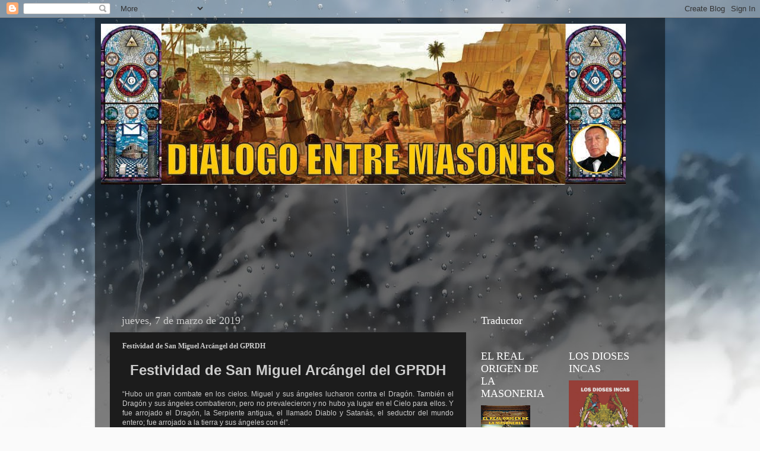

--- FILE ---
content_type: text/html; charset=UTF-8
request_url: https://dialogo-entre-masones.blogspot.com/2019/03/festividad-de-san-miguel-arcangel-del.html
body_size: 18578
content:
<!DOCTYPE html>
<html class='v2' dir='ltr' lang='es'>
<head>
<link href='https://www.blogger.com/static/v1/widgets/335934321-css_bundle_v2.css' rel='stylesheet' type='text/css'/>
<meta content='width=1100' name='viewport'/>
<meta content='text/html; charset=UTF-8' http-equiv='Content-Type'/>
<meta content='blogger' name='generator'/>
<link href='https://dialogo-entre-masones.blogspot.com/favicon.ico' rel='icon' type='image/x-icon'/>
<link href='http://dialogo-entre-masones.blogspot.com/2019/03/festividad-de-san-miguel-arcangel-del.html' rel='canonical'/>
<link rel="alternate" type="application/atom+xml" title="DIALOGO ENTRE MASONES - Atom" href="https://dialogo-entre-masones.blogspot.com/feeds/posts/default" />
<link rel="alternate" type="application/rss+xml" title="DIALOGO ENTRE MASONES - RSS" href="https://dialogo-entre-masones.blogspot.com/feeds/posts/default?alt=rss" />
<link rel="service.post" type="application/atom+xml" title="DIALOGO ENTRE MASONES - Atom" href="https://www.blogger.com/feeds/4659163499308915766/posts/default" />

<link rel="alternate" type="application/atom+xml" title="DIALOGO ENTRE MASONES - Atom" href="https://dialogo-entre-masones.blogspot.com/feeds/5015236940541596240/comments/default" />
<!--Can't find substitution for tag [blog.ieCssRetrofitLinks]-->
<link href='https://blogger.googleusercontent.com/img/b/R29vZ2xl/AVvXsEht7MEgmnr0CASn_F0t_mNzZB1bMIjFBxH0Y0FFG39J-Oo6oyrrqP17JXNy3BrYipROEsqG4hqFk-XK7xCrmjqY81QegZEj22_z-vuxxWDMB36bvGHET_xhsFgTUoTPMzujROL-_r6jV9I/s320/San+Miguel.jpg' rel='image_src'/>
<meta content='http://dialogo-entre-masones.blogspot.com/2019/03/festividad-de-san-miguel-arcangel-del.html' property='og:url'/>
<meta content='Festividad de San Miguel Arcángel del GPRDH' property='og:title'/>
<meta content='  Festividad de San Miguel Arcángel del GPRDH     “Hubo un gran combate en los cielos. Miguel y sus ángeles lucharon contra el Dragón. Tambi...' property='og:description'/>
<meta content='https://blogger.googleusercontent.com/img/b/R29vZ2xl/AVvXsEht7MEgmnr0CASn_F0t_mNzZB1bMIjFBxH0Y0FFG39J-Oo6oyrrqP17JXNy3BrYipROEsqG4hqFk-XK7xCrmjqY81QegZEj22_z-vuxxWDMB36bvGHET_xhsFgTUoTPMzujROL-_r6jV9I/w1200-h630-p-k-no-nu/San+Miguel.jpg' property='og:image'/>
<title>DIALOGO ENTRE MASONES: Festividad de San Miguel Arcángel del GPRDH</title>
<style id='page-skin-1' type='text/css'><!--
/*-----------------------------------------------
Blogger Template Style
Name:     Picture Window
Designer: Blogger
URL:      www.blogger.com
----------------------------------------------- */
/* Content
----------------------------------------------- */
body {
font: normal normal 12px Arial, Tahoma, Helvetica, FreeSans, sans-serif;
color: #cccccc;
background: #fafafa url(//themes.googleusercontent.com/image?id=1iJBX-a-hBX2tKaDdERpElPUmvb4r5MDX9lEx06AA-UtZIQCYziZg3PFbmOyt-g2sH8Jo) repeat-x fixed top center;
}
html body .region-inner {
min-width: 0;
max-width: 100%;
width: auto;
}
.content-outer {
font-size: 90%;
}
a:link {
text-decoration:none;
color: #ff9900;
}
a:visited {
text-decoration:none;
color: #dd7700;
}
a:hover {
text-decoration:underline;
color: #ffaa00;
}
.content-outer {
background: transparent url(//www.blogblog.com/1kt/transparent/black50.png) repeat scroll top left;
-moz-border-radius: 0;
-webkit-border-radius: 0;
-goog-ms-border-radius: 0;
border-radius: 0;
-moz-box-shadow: 0 0 3px rgba(0, 0, 0, .15);
-webkit-box-shadow: 0 0 3px rgba(0, 0, 0, .15);
-goog-ms-box-shadow: 0 0 3px rgba(0, 0, 0, .15);
box-shadow: 0 0 3px rgba(0, 0, 0, .15);
margin: 0 auto;
}
.content-inner {
padding: 10px;
}
/* Header
----------------------------------------------- */
.header-outer {
background: transparent none repeat-x scroll top left;
_background-image: none;
color: #ffffff;
-moz-border-radius: 0;
-webkit-border-radius: 0;
-goog-ms-border-radius: 0;
border-radius: 0;
}
.Header img, .Header #header-inner {
-moz-border-radius: 0;
-webkit-border-radius: 0;
-goog-ms-border-radius: 0;
border-radius: 0;
}
.header-inner .Header .titlewrapper,
.header-inner .Header .descriptionwrapper {
padding-left: 30px;
padding-right: 30px;
}
.Header h1 {
font: normal normal 48px Georgia, Utopia, 'Palatino Linotype', Palatino, serif;
text-shadow: 1px 1px 3px rgba(0, 0, 0, 0.3);
}
.Header h1 a {
color: #ffffff;
}
.Header .description {
font-size: 130%;
}
/* Tabs
----------------------------------------------- */
.tabs-inner {
margin: .5em 15px 1em;
padding: 0;
}
.tabs-inner .section {
margin: 0;
}
.tabs-inner .widget ul {
padding: 0;
background: #1c1c1c none repeat scroll bottom;
-moz-border-radius: 0;
-webkit-border-radius: 0;
-goog-ms-border-radius: 0;
border-radius: 0;
}
.tabs-inner .widget li {
border: none;
}
.tabs-inner .widget li a {
display: inline-block;
padding: .5em 1em;
margin-right: 0;
color: #ff9900;
font: normal normal 10px Georgia, Utopia, 'Palatino Linotype', Palatino, serif;
-moz-border-radius: 0 0 0 0;
-webkit-border-top-left-radius: 0;
-webkit-border-top-right-radius: 0;
-goog-ms-border-radius: 0 0 0 0;
border-radius: 0 0 0 0;
background: transparent none no-repeat scroll top left;
border-right: 1px solid #000000;
}
.tabs-inner .widget li:first-child a {
padding-left: 1.25em;
-moz-border-radius-topleft: 0;
-moz-border-radius-bottomleft: 0;
-webkit-border-top-left-radius: 0;
-webkit-border-bottom-left-radius: 0;
-goog-ms-border-top-left-radius: 0;
-goog-ms-border-bottom-left-radius: 0;
border-top-left-radius: 0;
border-bottom-left-radius: 0;
}
.tabs-inner .widget li.selected a,
.tabs-inner .widget li a:hover {
position: relative;
z-index: 1;
background: #dd7700 none repeat scroll bottom;
color: #ffffff;
-moz-box-shadow: 0 0 0 rgba(0, 0, 0, .15);
-webkit-box-shadow: 0 0 0 rgba(0, 0, 0, .15);
-goog-ms-box-shadow: 0 0 0 rgba(0, 0, 0, .15);
box-shadow: 0 0 0 rgba(0, 0, 0, .15);
}
/* Headings
----------------------------------------------- */
h2 {
font: normal normal 18px Georgia, Utopia, 'Palatino Linotype', Palatino, serif;
text-transform: none;
color: #ffffff;
margin: .5em 0;
}
/* Main
----------------------------------------------- */
.main-outer {
background: transparent none repeat scroll top center;
-moz-border-radius: 0 0 0 0;
-webkit-border-top-left-radius: 0;
-webkit-border-top-right-radius: 0;
-webkit-border-bottom-left-radius: 0;
-webkit-border-bottom-right-radius: 0;
-goog-ms-border-radius: 0 0 0 0;
border-radius: 0 0 0 0;
-moz-box-shadow: 0 0 0 rgba(0, 0, 0, .15);
-webkit-box-shadow: 0 0 0 rgba(0, 0, 0, .15);
-goog-ms-box-shadow: 0 0 0 rgba(0, 0, 0, .15);
box-shadow: 0 0 0 rgba(0, 0, 0, .15);
}
.main-inner {
padding: 15px 20px 20px;
}
.main-inner .column-center-inner {
padding: 0 0;
}
.main-inner .column-left-inner {
padding-left: 0;
}
.main-inner .column-right-inner {
padding-right: 0;
}
/* Posts
----------------------------------------------- */
h3.post-title {
margin: 0;
font: normal bold 12px 'Times New Roman', Times, FreeSerif, serif;
}
.comments h4 {
margin: 1em 0 0;
font: normal bold 12px 'Times New Roman', Times, FreeSerif, serif;
}
.date-header span {
color: #cccccc;
}
.post-outer {
background-color: #1c1c1c;
border: solid 1px transparent;
-moz-border-radius: 0;
-webkit-border-radius: 0;
border-radius: 0;
-goog-ms-border-radius: 0;
padding: 15px 20px;
margin: 0 -20px 20px;
}
.post-body {
line-height: 1.4;
font-size: 110%;
position: relative;
}
.post-header {
margin: 0 0 1.5em;
color: #999999;
line-height: 1.6;
}
.post-footer {
margin: .5em 0 0;
color: #999999;
line-height: 1.6;
}
#blog-pager {
font-size: 140%
}
#comments .comment-author {
padding-top: 1.5em;
border-top: dashed 1px #ccc;
border-top: dashed 1px rgba(128, 128, 128, .5);
background-position: 0 1.5em;
}
#comments .comment-author:first-child {
padding-top: 0;
border-top: none;
}
.avatar-image-container {
margin: .2em 0 0;
}
/* Comments
----------------------------------------------- */
.comments .comments-content .icon.blog-author {
background-repeat: no-repeat;
background-image: url([data-uri]);
}
.comments .comments-content .loadmore a {
border-top: 1px solid #ffaa00;
border-bottom: 1px solid #ffaa00;
}
.comments .continue {
border-top: 2px solid #ffaa00;
}
/* Widgets
----------------------------------------------- */
.widget ul, .widget #ArchiveList ul.flat {
padding: 0;
list-style: none;
}
.widget ul li, .widget #ArchiveList ul.flat li {
border-top: dashed 1px #ccc;
border-top: dashed 1px rgba(128, 128, 128, .5);
}
.widget ul li:first-child, .widget #ArchiveList ul.flat li:first-child {
border-top: none;
}
.widget .post-body ul {
list-style: disc;
}
.widget .post-body ul li {
border: none;
}
/* Footer
----------------------------------------------- */
.footer-outer {
color:#cccccc;
background: transparent none repeat scroll top center;
-moz-border-radius: 0 0 0 0;
-webkit-border-top-left-radius: 0;
-webkit-border-top-right-radius: 0;
-webkit-border-bottom-left-radius: 0;
-webkit-border-bottom-right-radius: 0;
-goog-ms-border-radius: 0 0 0 0;
border-radius: 0 0 0 0;
-moz-box-shadow: 0 0 0 rgba(0, 0, 0, .15);
-webkit-box-shadow: 0 0 0 rgba(0, 0, 0, .15);
-goog-ms-box-shadow: 0 0 0 rgba(0, 0, 0, .15);
box-shadow: 0 0 0 rgba(0, 0, 0, .15);
}
.footer-inner {
padding: 10px 20px 20px;
}
.footer-outer a {
color: #ff9900;
}
.footer-outer a:visited {
color: #dd7700;
}
.footer-outer a:hover {
color: #ffaa00;
}
.footer-outer .widget h2 {
color: #ffffff;
}
/* Mobile
----------------------------------------------- */
html body.mobile {
height: auto;
}
html body.mobile {
min-height: 480px;
background-size: 100% auto;
}
.mobile .body-fauxcolumn-outer {
background: transparent none repeat scroll top left;
}
html .mobile .mobile-date-outer, html .mobile .blog-pager {
border-bottom: none;
background: transparent none repeat scroll top center;
margin-bottom: 10px;
}
.mobile .date-outer {
background: transparent none repeat scroll top center;
}
.mobile .header-outer, .mobile .main-outer,
.mobile .post-outer, .mobile .footer-outer {
-moz-border-radius: 0;
-webkit-border-radius: 0;
-goog-ms-border-radius: 0;
border-radius: 0;
}
.mobile .content-outer,
.mobile .main-outer,
.mobile .post-outer {
background: inherit;
border: none;
}
.mobile .content-outer {
font-size: 100%;
}
.mobile-link-button {
background-color: #ff9900;
}
.mobile-link-button a:link, .mobile-link-button a:visited {
color: #1c1c1c;
}
.mobile-index-contents {
color: #cccccc;
}
.mobile .tabs-inner .PageList .widget-content {
background: #dd7700 none repeat scroll bottom;
color: #ffffff;
}
.mobile .tabs-inner .PageList .widget-content .pagelist-arrow {
border-left: 1px solid #000000;
}

--></style>
<style id='template-skin-1' type='text/css'><!--
body {
min-width: 960px;
}
.content-outer, .content-fauxcolumn-outer, .region-inner {
min-width: 960px;
max-width: 960px;
_width: 960px;
}
.main-inner .columns {
padding-left: 0;
padding-right: 310px;
}
.main-inner .fauxcolumn-center-outer {
left: 0;
right: 310px;
/* IE6 does not respect left and right together */
_width: expression(this.parentNode.offsetWidth -
parseInt("0") -
parseInt("310px") + 'px');
}
.main-inner .fauxcolumn-left-outer {
width: 0;
}
.main-inner .fauxcolumn-right-outer {
width: 310px;
}
.main-inner .column-left-outer {
width: 0;
right: 100%;
margin-left: -0;
}
.main-inner .column-right-outer {
width: 310px;
margin-right: -310px;
}
#layout {
min-width: 0;
}
#layout .content-outer {
min-width: 0;
width: 800px;
}
#layout .region-inner {
min-width: 0;
width: auto;
}
body#layout div.add_widget {
padding: 8px;
}
body#layout div.add_widget a {
margin-left: 32px;
}
--></style>
<style>
    body {background-image:url(\/\/themes.googleusercontent.com\/image?id=1iJBX-a-hBX2tKaDdERpElPUmvb4r5MDX9lEx06AA-UtZIQCYziZg3PFbmOyt-g2sH8Jo);}
    
@media (max-width: 200px) { body {background-image:url(\/\/themes.googleusercontent.com\/image?id=1iJBX-a-hBX2tKaDdERpElPUmvb4r5MDX9lEx06AA-UtZIQCYziZg3PFbmOyt-g2sH8Jo&options=w200);}}
@media (max-width: 400px) and (min-width: 201px) { body {background-image:url(\/\/themes.googleusercontent.com\/image?id=1iJBX-a-hBX2tKaDdERpElPUmvb4r5MDX9lEx06AA-UtZIQCYziZg3PFbmOyt-g2sH8Jo&options=w400);}}
@media (max-width: 800px) and (min-width: 401px) { body {background-image:url(\/\/themes.googleusercontent.com\/image?id=1iJBX-a-hBX2tKaDdERpElPUmvb4r5MDX9lEx06AA-UtZIQCYziZg3PFbmOyt-g2sH8Jo&options=w800);}}
@media (max-width: 1200px) and (min-width: 801px) { body {background-image:url(\/\/themes.googleusercontent.com\/image?id=1iJBX-a-hBX2tKaDdERpElPUmvb4r5MDX9lEx06AA-UtZIQCYziZg3PFbmOyt-g2sH8Jo&options=w1200);}}
/* Last tag covers anything over one higher than the previous max-size cap. */
@media (min-width: 1201px) { body {background-image:url(\/\/themes.googleusercontent.com\/image?id=1iJBX-a-hBX2tKaDdERpElPUmvb4r5MDX9lEx06AA-UtZIQCYziZg3PFbmOyt-g2sH8Jo&options=w1600);}}
  </style>
<link href='https://www.blogger.com/dyn-css/authorization.css?targetBlogID=4659163499308915766&amp;zx=220e1446-f53a-4bdd-8e54-64f7e7c22454' media='none' onload='if(media!=&#39;all&#39;)media=&#39;all&#39;' rel='stylesheet'/><noscript><link href='https://www.blogger.com/dyn-css/authorization.css?targetBlogID=4659163499308915766&amp;zx=220e1446-f53a-4bdd-8e54-64f7e7c22454' rel='stylesheet'/></noscript>
<meta name='google-adsense-platform-account' content='ca-host-pub-1556223355139109'/>
<meta name='google-adsense-platform-domain' content='blogspot.com'/>

<link rel="stylesheet" href="https://fonts.googleapis.com/css2?display=swap&family=Bookman+Old+Style"></head>
<body class='loading variant-screen'>
<div class='navbar section' id='navbar' name='Barra de navegación'><div class='widget Navbar' data-version='1' id='Navbar1'><script type="text/javascript">
    function setAttributeOnload(object, attribute, val) {
      if(window.addEventListener) {
        window.addEventListener('load',
          function(){ object[attribute] = val; }, false);
      } else {
        window.attachEvent('onload', function(){ object[attribute] = val; });
      }
    }
  </script>
<div id="navbar-iframe-container"></div>
<script type="text/javascript" src="https://apis.google.com/js/platform.js"></script>
<script type="text/javascript">
      gapi.load("gapi.iframes:gapi.iframes.style.bubble", function() {
        if (gapi.iframes && gapi.iframes.getContext) {
          gapi.iframes.getContext().openChild({
              url: 'https://www.blogger.com/navbar/4659163499308915766?po\x3d5015236940541596240\x26origin\x3dhttps://dialogo-entre-masones.blogspot.com',
              where: document.getElementById("navbar-iframe-container"),
              id: "navbar-iframe"
          });
        }
      });
    </script><script type="text/javascript">
(function() {
var script = document.createElement('script');
script.type = 'text/javascript';
script.src = '//pagead2.googlesyndication.com/pagead/js/google_top_exp.js';
var head = document.getElementsByTagName('head')[0];
if (head) {
head.appendChild(script);
}})();
</script>
</div></div>
<div class='body-fauxcolumns'>
<div class='fauxcolumn-outer body-fauxcolumn-outer'>
<div class='cap-top'>
<div class='cap-left'></div>
<div class='cap-right'></div>
</div>
<div class='fauxborder-left'>
<div class='fauxborder-right'></div>
<div class='fauxcolumn-inner'>
</div>
</div>
<div class='cap-bottom'>
<div class='cap-left'></div>
<div class='cap-right'></div>
</div>
</div>
</div>
<div class='content'>
<div class='content-fauxcolumns'>
<div class='fauxcolumn-outer content-fauxcolumn-outer'>
<div class='cap-top'>
<div class='cap-left'></div>
<div class='cap-right'></div>
</div>
<div class='fauxborder-left'>
<div class='fauxborder-right'></div>
<div class='fauxcolumn-inner'>
</div>
</div>
<div class='cap-bottom'>
<div class='cap-left'></div>
<div class='cap-right'></div>
</div>
</div>
</div>
<div class='content-outer'>
<div class='content-cap-top cap-top'>
<div class='cap-left'></div>
<div class='cap-right'></div>
</div>
<div class='fauxborder-left content-fauxborder-left'>
<div class='fauxborder-right content-fauxborder-right'></div>
<div class='content-inner'>
<header>
<div class='header-outer'>
<div class='header-cap-top cap-top'>
<div class='cap-left'></div>
<div class='cap-right'></div>
</div>
<div class='fauxborder-left header-fauxborder-left'>
<div class='fauxborder-right header-fauxborder-right'></div>
<div class='region-inner header-inner'>
<div class='header section' id='header' name='Cabecera'><div class='widget Header' data-version='1' id='Header1'>
<div id='header-inner'>
<a href='https://dialogo-entre-masones.blogspot.com/' style='display: block'>
<img alt='DIALOGO ENTRE MASONES' height='271px; ' id='Header1_headerimg' src='https://blogger.googleusercontent.com/img/b/R29vZ2xl/AVvXsEiZyrdgk-msoaVenFvWNQI3p7eDUUM-PEPb9ZUDAEgOTrp-v6A_Qa2mm69GrcUZHHQCPoH-i7PWyUAY9p7768tVEtj-bGmdG3fM6K27ISxCNHEl-_oqL9a6-5MoiBhtquNHSusSaSh8O8bi/s1600/CABECERA+DIALOGO+ENTRE+MASONES.jpg' style='display: block' width='884px; '/>
</a>
</div>
</div></div>
</div>
</div>
<div class='header-cap-bottom cap-bottom'>
<div class='cap-left'></div>
<div class='cap-right'></div>
</div>
</div>
</header>
<div class='tabs-outer'>
<div class='tabs-cap-top cap-top'>
<div class='cap-left'></div>
<div class='cap-right'></div>
</div>
<div class='fauxborder-left tabs-fauxborder-left'>
<div class='fauxborder-right tabs-fauxborder-right'></div>
<div class='region-inner tabs-inner'>
<div class='tabs no-items section' id='crosscol' name='Multicolumnas'></div>
<div class='tabs section' id='crosscol-overflow' name='Cross-Column 2'><div class='widget Followers' data-version='1' id='Followers1'>
<h2 class='title'>AMIGOS DEL BLOG</h2>
<div class='widget-content'>
<div id='Followers1-wrapper'>
<div style='margin-right:2px;'>
<div><script type="text/javascript" src="https://apis.google.com/js/platform.js"></script>
<div id="followers-iframe-container"></div>
<script type="text/javascript">
    window.followersIframe = null;
    function followersIframeOpen(url) {
      gapi.load("gapi.iframes", function() {
        if (gapi.iframes && gapi.iframes.getContext) {
          window.followersIframe = gapi.iframes.getContext().openChild({
            url: url,
            where: document.getElementById("followers-iframe-container"),
            messageHandlersFilter: gapi.iframes.CROSS_ORIGIN_IFRAMES_FILTER,
            messageHandlers: {
              '_ready': function(obj) {
                window.followersIframe.getIframeEl().height = obj.height;
              },
              'reset': function() {
                window.followersIframe.close();
                followersIframeOpen("https://www.blogger.com/followers/frame/4659163499308915766?colors\x3dCgt0cmFuc3BhcmVudBILdHJhbnNwYXJlbnQaByNjY2NjY2MiByNmZjk5MDAqC3RyYW5zcGFyZW50MgcjZmZmZmZmOgcjY2NjY2NjQgcjZmY5OTAwSgcjMDAwMDAwUgcjZmY5OTAwWgt0cmFuc3BhcmVudA%3D%3D\x26pageSize\x3d21\x26hl\x3des\x26origin\x3dhttps://dialogo-entre-masones.blogspot.com");
              },
              'open': function(url) {
                window.followersIframe.close();
                followersIframeOpen(url);
              }
            }
          });
        }
      });
    }
    followersIframeOpen("https://www.blogger.com/followers/frame/4659163499308915766?colors\x3dCgt0cmFuc3BhcmVudBILdHJhbnNwYXJlbnQaByNjY2NjY2MiByNmZjk5MDAqC3RyYW5zcGFyZW50MgcjZmZmZmZmOgcjY2NjY2NjQgcjZmY5OTAwSgcjMDAwMDAwUgcjZmY5OTAwWgt0cmFuc3BhcmVudA%3D%3D\x26pageSize\x3d21\x26hl\x3des\x26origin\x3dhttps://dialogo-entre-masones.blogspot.com");
  </script></div>
</div>
</div>
<div class='clear'></div>
</div>
</div></div>
</div>
</div>
<div class='tabs-cap-bottom cap-bottom'>
<div class='cap-left'></div>
<div class='cap-right'></div>
</div>
</div>
<div class='main-outer'>
<div class='main-cap-top cap-top'>
<div class='cap-left'></div>
<div class='cap-right'></div>
</div>
<div class='fauxborder-left main-fauxborder-left'>
<div class='fauxborder-right main-fauxborder-right'></div>
<div class='region-inner main-inner'>
<div class='columns fauxcolumns'>
<div class='fauxcolumn-outer fauxcolumn-center-outer'>
<div class='cap-top'>
<div class='cap-left'></div>
<div class='cap-right'></div>
</div>
<div class='fauxborder-left'>
<div class='fauxborder-right'></div>
<div class='fauxcolumn-inner'>
</div>
</div>
<div class='cap-bottom'>
<div class='cap-left'></div>
<div class='cap-right'></div>
</div>
</div>
<div class='fauxcolumn-outer fauxcolumn-left-outer'>
<div class='cap-top'>
<div class='cap-left'></div>
<div class='cap-right'></div>
</div>
<div class='fauxborder-left'>
<div class='fauxborder-right'></div>
<div class='fauxcolumn-inner'>
</div>
</div>
<div class='cap-bottom'>
<div class='cap-left'></div>
<div class='cap-right'></div>
</div>
</div>
<div class='fauxcolumn-outer fauxcolumn-right-outer'>
<div class='cap-top'>
<div class='cap-left'></div>
<div class='cap-right'></div>
</div>
<div class='fauxborder-left'>
<div class='fauxborder-right'></div>
<div class='fauxcolumn-inner'>
</div>
</div>
<div class='cap-bottom'>
<div class='cap-left'></div>
<div class='cap-right'></div>
</div>
</div>
<!-- corrects IE6 width calculation -->
<div class='columns-inner'>
<div class='column-center-outer'>
<div class='column-center-inner'>
<div class='main section' id='main' name='Principal'><div class='widget Blog' data-version='1' id='Blog1'>
<div class='blog-posts hfeed'>

          <div class="date-outer">
        
<h2 class='date-header'><span>jueves, 7 de marzo de 2019</span></h2>

          <div class="date-posts">
        
<div class='post-outer'>
<div class='post hentry uncustomized-post-template' itemprop='blogPost' itemscope='itemscope' itemtype='http://schema.org/BlogPosting'>
<meta content='https://blogger.googleusercontent.com/img/b/R29vZ2xl/AVvXsEht7MEgmnr0CASn_F0t_mNzZB1bMIjFBxH0Y0FFG39J-Oo6oyrrqP17JXNy3BrYipROEsqG4hqFk-XK7xCrmjqY81QegZEj22_z-vuxxWDMB36bvGHET_xhsFgTUoTPMzujROL-_r6jV9I/s320/San+Miguel.jpg' itemprop='image_url'/>
<meta content='4659163499308915766' itemprop='blogId'/>
<meta content='5015236940541596240' itemprop='postId'/>
<a name='5015236940541596240'></a>
<h3 class='post-title entry-title' itemprop='name'>
Festividad de San Miguel Arcángel del GPRDH
</h3>
<div class='post-header'>
<div class='post-header-line-1'></div>
</div>
<div class='post-body entry-content' id='post-body-5015236940541596240' itemprop='description articleBody'>
<div dir="ltr" style="text-align: left;" trbidi="on">
<div style="text-align: center;">
<span style="font-size: x-large;"><b>Festividad de San Miguel Arcángel del GPRDH</b></span></div>
<div style="text-align: justify;">
<br /></div>
<div style="text-align: justify;">
&#8220;Hubo un gran combate en los cielos. Miguel y sus ángeles lucharon contra el Dragón. También el Dragón y sus ángeles combatieron, pero no prevalecieron y no hubo ya lugar en el Cielo para ellos. Y fue arrojado el Dragón, la Serpiente antigua, el llamado Diablo y Satanás, el seductor del mundo entero; fue arrojado a la tierra y sus ángeles con él&#8221;.</div>
<div style="text-align: justify;">
(Apocalipsis 12:7-9)</div>
<div style="text-align: justify;">
<br /></div>
<div style="text-align: center;">
<a href="https://blogger.googleusercontent.com/img/b/R29vZ2xl/AVvXsEht7MEgmnr0CASn_F0t_mNzZB1bMIjFBxH0Y0FFG39J-Oo6oyrrqP17JXNy3BrYipROEsqG4hqFk-XK7xCrmjqY81QegZEj22_z-vuxxWDMB36bvGHET_xhsFgTUoTPMzujROL-_r6jV9I/s1600/San+Miguel.jpg"><img border="0" src="https://blogger.googleusercontent.com/img/b/R29vZ2xl/AVvXsEht7MEgmnr0CASn_F0t_mNzZB1bMIjFBxH0Y0FFG39J-Oo6oyrrqP17JXNy3BrYipROEsqG4hqFk-XK7xCrmjqY81QegZEj22_z-vuxxWDMB36bvGHET_xhsFgTUoTPMzujROL-_r6jV9I/s320/San+Miguel.jpg" /></a></div>
<div style="text-align: justify;">
<br /></div>
<div style="text-align: justify;">
A San Miguel Arcángel se le representa con el traje de Guerrero o de Soldado Centurión como Príncipe que es de la Milicia Celestial.</div>
<div style="text-align: justify;">
<br /></div>
<div style="text-align: justify;">
San Miguel es uno de los siete arcángeles y está entre los tres cuyos nombres aparecen en la Biblia. Los otros dos son Gabriel y Rafael. La Santa Iglesia da a San Miguel el más alto lugar entre los arcángeles y le llama &#8220;Príncipe de los espíritus celestiales&#8221;, &#8220;jefe o cabeza de la milicia celestial&#8221;. Ya desde el Antiguo Testamento aparece como el gran defensor del pueblo de Dios contra el demonio y su poderosa defensa continúa en el Nuevo Testamento.</div>
<div style="text-align: justify;">
<br /></div>
<div style="text-align: justify;">
Muy apropiadamente es representado en el arte como el ángel guerrero, el conquistador de Lucifer, poniendo su talón sobre la cabeza del enemigo infernal, amenazándole con su espada, traspasándolo con su lanza, o presto para encadenarlo para siempre en el abismo del infierno.</div>
<div style="text-align: justify;">
<br /></div>
<div style="text-align: justify;">
La cristiandad desde la Iglesia primitiva venera a San Miguel como el ángel que derrotó a Satanás y sus seguidores y los echó del cielo con su espada de fuego.&nbsp;</div>
<div style="text-align: justify;">
<br /></div>
<div style="text-align: justify;">
Es tradicionalmente reconocido como el guardián de los ejércitos cristianoscontra los enemigos de la Iglesia y como protector de los cristianos contra los poderes diabólicos, especialmente a la hora de la muerte.</div>
<div style="text-align: justify;">
<br /></div>
<div style="text-align: center;">
<b>LA FIDELIDAD DE SAN MIGUEL PARA CON DIOS</b></div>
<div style="text-align: justify;">
<br /></div>
<div style="text-align: justify;">
El mismo nombre de Miguel, nos invita a darle honor, ya que es un clamor de entusiasmo y fidelidad. Significa &#8220;&#191;Quién como Dios?&#8221;.&nbsp;</div>
<div style="text-align: justify;">
<br /></div>
<div style="text-align: justify;">
Satanás tiembla al escuchar su nombre, ya que le recuerda el grito de noble protesta que este arcángel manifestó cuando se rebelaron los ángeles. San Miguel manifestó su fortaleza y poder cuando libró la gran batalla celestial. Por su celo y fidelidad para con Dios, gran parte de la corte celestial se mantuvo en fidelidad y obediencia. Su fortaleza inspiró valentía en los demás ángeles quienes se unieron a su grito de nobleza: &#8220;&#161;Quién como Dios!&#8221; Desde ese momento se le conoce como el capitán de la milicia de Dios, el primer Príncipe de la Ciudad Santa a quien los demás ángeles obedecen.&nbsp;</div>
<div style="text-align: justify;">
<br /></div>
<div style="text-align: center;">
<b>SAN MIGUEL ARCÁNGEL Y LA <a href="http://www.masoneriacristiana.es/">ORDEN RECTIFICADA</a></b></div>
<div style="text-align: justify;">
<br /></div>
<div style="text-align: justify;">
Constituyendo nuestra Orden una Caballería Cristiana de la Ciudad Santa, el Arcángel San Miguel, primer Príncipe de esta Ciudad Santa, es la figura más adecuada para buscar amparo y auxilio, tanto en el mundo visible como en el invisible, y por ello se convoca el Gran Capítulo General de la Orden del <a href="http://www.masoneriacristiana.es/">G.P.R.D.H.</a> bajo su protección. Esta celebración se lleva siempre a cabo el primer sábado del mes de Octubre.&nbsp;</div>
<div style="text-align: justify;">
<br /></div>
<div style="text-align: justify;">
https://www.masoneriacristiana.net/2016/09/festividad-de-san-miguel-arcangel-del.html</div>
</div>
<div style='clear: both;'></div>
</div>
<div class='post-footer'>
<div class='post-footer-line post-footer-line-1'>
<span class='post-author vcard'>
Publicado por
<span class='fn' itemprop='author' itemscope='itemscope' itemtype='http://schema.org/Person'>
<meta content='https://www.blogger.com/profile/13915499563120503950' itemprop='url'/>
<a class='g-profile' href='https://www.blogger.com/profile/13915499563120503950' rel='author' title='author profile'>
<span itemprop='name'>Herbert Ore Belsuzarri</span>
</a>
</span>
</span>
<span class='post-timestamp'>
en
<meta content='http://dialogo-entre-masones.blogspot.com/2019/03/festividad-de-san-miguel-arcangel-del.html' itemprop='url'/>
<a class='timestamp-link' href='https://dialogo-entre-masones.blogspot.com/2019/03/festividad-de-san-miguel-arcangel-del.html' rel='bookmark' title='permanent link'><abbr class='published' itemprop='datePublished' title='2019-03-07T05:00:00-08:00'>5:00</abbr></a>
</span>
<span class='post-comment-link'>
</span>
<span class='post-icons'>
<span class='item-action'>
<a href='https://www.blogger.com/email-post/4659163499308915766/5015236940541596240' title='Enviar entrada por correo electrónico'>
<img alt='' class='icon-action' height='13' src='https://resources.blogblog.com/img/icon18_email.gif' width='18'/>
</a>
</span>
<span class='item-control blog-admin pid-951804876'>
<a href='https://www.blogger.com/post-edit.g?blogID=4659163499308915766&postID=5015236940541596240&from=pencil' title='Editar entrada'>
<img alt='' class='icon-action' height='18' src='https://resources.blogblog.com/img/icon18_edit_allbkg.gif' width='18'/>
</a>
</span>
</span>
<div class='post-share-buttons goog-inline-block'>
<a class='goog-inline-block share-button sb-email' href='https://www.blogger.com/share-post.g?blogID=4659163499308915766&postID=5015236940541596240&target=email' target='_blank' title='Enviar por correo electrónico'><span class='share-button-link-text'>Enviar por correo electrónico</span></a><a class='goog-inline-block share-button sb-blog' href='https://www.blogger.com/share-post.g?blogID=4659163499308915766&postID=5015236940541596240&target=blog' onclick='window.open(this.href, "_blank", "height=270,width=475"); return false;' target='_blank' title='Escribe un blog'><span class='share-button-link-text'>Escribe un blog</span></a><a class='goog-inline-block share-button sb-twitter' href='https://www.blogger.com/share-post.g?blogID=4659163499308915766&postID=5015236940541596240&target=twitter' target='_blank' title='Compartir en X'><span class='share-button-link-text'>Compartir en X</span></a><a class='goog-inline-block share-button sb-facebook' href='https://www.blogger.com/share-post.g?blogID=4659163499308915766&postID=5015236940541596240&target=facebook' onclick='window.open(this.href, "_blank", "height=430,width=640"); return false;' target='_blank' title='Compartir con Facebook'><span class='share-button-link-text'>Compartir con Facebook</span></a><a class='goog-inline-block share-button sb-pinterest' href='https://www.blogger.com/share-post.g?blogID=4659163499308915766&postID=5015236940541596240&target=pinterest' target='_blank' title='Compartir en Pinterest'><span class='share-button-link-text'>Compartir en Pinterest</span></a>
</div>
</div>
<div class='post-footer-line post-footer-line-2'>
<span class='post-labels'>
Etiquetas:
<a href='https://dialogo-entre-masones.blogspot.com/search/label/MASONERIA' rel='tag'>MASONERIA</a>
</span>
</div>
<div class='post-footer-line post-footer-line-3'>
<span class='post-location'>
</span>
</div>
</div>
</div>
<div class='comments' id='comments'>
<a name='comments'></a>
<h4>No hay comentarios:</h4>
<div id='Blog1_comments-block-wrapper'>
<dl class='avatar-comment-indent' id='comments-block'>
</dl>
</div>
<p class='comment-footer'>
<div class='comment-form'>
<a name='comment-form'></a>
<h4 id='comment-post-message'>Publicar un comentario</h4>
<p>
</p>
<a href='https://www.blogger.com/comment/frame/4659163499308915766?po=5015236940541596240&hl=es&saa=85391&origin=https://dialogo-entre-masones.blogspot.com' id='comment-editor-src'></a>
<iframe allowtransparency='true' class='blogger-iframe-colorize blogger-comment-from-post' frameborder='0' height='410px' id='comment-editor' name='comment-editor' src='' width='100%'></iframe>
<script src='https://www.blogger.com/static/v1/jsbin/2830521187-comment_from_post_iframe.js' type='text/javascript'></script>
<script type='text/javascript'>
      BLOG_CMT_createIframe('https://www.blogger.com/rpc_relay.html');
    </script>
</div>
</p>
</div>
</div>

        </div></div>
      
</div>
<div class='blog-pager' id='blog-pager'>
<span id='blog-pager-newer-link'>
<a class='blog-pager-newer-link' href='https://dialogo-entre-masones.blogspot.com/2019/03/la-masoneria-podria-haber-ocultado.html' id='Blog1_blog-pager-newer-link' title='Entrada más reciente'>Entrada más reciente</a>
</span>
<span id='blog-pager-older-link'>
<a class='blog-pager-older-link' href='https://dialogo-entre-masones.blogspot.com/2019/03/del-papel-de-la-virtud-o-la-ciencia-del.html' id='Blog1_blog-pager-older-link' title='Entrada antigua'>Entrada antigua</a>
</span>
<a class='home-link' href='https://dialogo-entre-masones.blogspot.com/'>Inicio</a>
</div>
<div class='clear'></div>
<div class='post-feeds'>
<div class='feed-links'>
Suscribirse a:
<a class='feed-link' href='https://dialogo-entre-masones.blogspot.com/feeds/5015236940541596240/comments/default' target='_blank' type='application/atom+xml'>Enviar comentarios (Atom)</a>
</div>
</div>
</div></div>
</div>
</div>
<div class='column-left-outer'>
<div class='column-left-inner'>
<aside>
</aside>
</div>
</div>
<div class='column-right-outer'>
<div class='column-right-inner'>
<aside>
<div class='sidebar section' id='sidebar-right-1'><div class='widget Translate' data-version='1' id='Translate1'>
<h2 class='title'>Traductor</h2>
<div id='google_translate_element'></div>
<script>
    function googleTranslateElementInit() {
      new google.translate.TranslateElement({
        pageLanguage: 'es',
        autoDisplay: 'true',
        layout: google.translate.TranslateElement.InlineLayout.VERTICAL
      }, 'google_translate_element');
    }
  </script>
<script src='//translate.google.com/translate_a/element.js?cb=googleTranslateElementInit'></script>
<div class='clear'></div>
</div></div>
<table border='0' cellpadding='0' cellspacing='0' class='section-columns columns-2'>
<tbody>
<tr>
<td class='first columns-cell'>
<div class='sidebar section' id='sidebar-right-2-1'><div class='widget Image' data-version='1' id='Image15'>
<h2>EL REAL ORIGEN DE LA MASONERIA</h2>
<div class='widget-content'>
<a href='https://www.lulu.com/shop/herbert-harlon-ore-belsuzarri/el-real-origen-de-la-masoneria/ebook/product-23397656.html?fbclid=IwAR2c5CzYa9DhD3xeN7LKWT_D8UHvTbpuIifnGaCz2zDydc7c7vmctrX12dY'>
<img alt='EL REAL ORIGEN DE LA MASONERIA' height='118' id='Image15_img' src='https://blogger.googleusercontent.com/img/b/R29vZ2xl/AVvXsEjffzakNp3CC1rQ7UxbrHIyi4uhB4vvIPw8uiu-jC1xUT9XWs7pF9M1Bw4nQ3aWOdar2CNno1fch8n969zx8HndIFST_ShugdBNlWfKzdaXAm3k6gQa4vebaXlJKa2OvEhzEVpKCZg7dQuO/s118/REAL+ORIGEN+MASONERIA.jpg' width='83'/>
</a>
<br/>
<span class='caption'>PARA COMPRAR CLICK EN IMAGEN</span>
</div>
<div class='clear'></div>
</div><div class='widget Image' data-version='1' id='Image13'>
<h2>RELIGION Y MASONERIA TOMO I</h2>
<div class='widget-content'>
<a href='https://www.lulu.com/en/us/shop/herbert-harlon-ore-belsuzarri/religion-y-masoneria-tomo-i-los-dioses-voladores/ebook/product-1g2yg2p6.html?fbclid=IwAR0r8_dZQkinCPcundQjAr4xstYdKQphvOT1STCV5fqF6PyrLa_ydq4w8eM'>
<img alt='RELIGION Y MASONERIA TOMO I' height='167' id='Image13_img' src='https://blogger.googleusercontent.com/img/b/R29vZ2xl/AVvXsEhub4iaaV47QvpvQUte3GgXfwU0UG3KAC-jRznobSRjQp18wxP7rxXJbAiuny8r7EqT3R_P2ydQ5sf1SiupovdT9Mpzst-Hbys47dq90W2ytaFUIzi4lDg_laUrcP5HSQHYTpDNYmFmu8IE/s1600/TOMOI.jpg' width='118'/>
</a>
<br/>
<span class='caption'>PARA COMPRAR CLICK EN IMAGEN</span>
</div>
<div class='clear'></div>
</div><div class='widget Image' data-version='1' id='Image12'>
<h2>HIRAM ABIF EN BLANCO Y NEGRO</h2>
<div class='widget-content'>
<a href='https://www.lulu.com/shop/herbert-harlon-ore-belsuzarri/shop/herbert-harlon-ore-belsuzarri/hiram-abif-en-blanco-y-negro/ebook/product-1jqn7r4z.html?fbclid=IwAR3OGehVj9ERQP_lwB8jtv40PbKzwYif4k-7kdnzja-uj-_STeiw_XGqh3Q'>
<img alt='HIRAM ABIF EN BLANCO Y NEGRO' height='167' id='Image12_img' src='https://blogger.googleusercontent.com/img/b/R29vZ2xl/AVvXsEi83OBP0Qv_ktZVF4vfi5rfwgMghCTXei96QCokVk5Dp6UX0kIdbPLWNBh0_cbd8BTLNeDK3p8EweCAjaV97q32jjpfUMOmpp6e36xWy4_Lag9eG8Kz6GYSH9R8tHkUnsvYeVDmsCtV90NV/s1600/HIRAM+ABIF+EN+BLANCO+Y+NEGRO+A5.jpg' width='118'/>
</a>
<br/>
<span class='caption'>PARA COMPRAR CLICK EN IMAGEN</span>
</div>
<div class='clear'></div>
</div><div class='widget Image' data-version='1' id='Image3'>
<h2>LISTA DE LIBROS DE HERBERT ORE</h2>
<div class='widget-content'>
<a href='https://www.lulu.com/search?q=HERBERT+ORE&adult_audience_rating=00'>
<img alt='LISTA DE LIBROS DE HERBERT ORE' height='118' id='Image3_img' src='https://blogger.googleusercontent.com/img/b/R29vZ2xl/AVvXsEjs_SPcPDJlBKwnUiNwdVICabblWlj2dHr_ISI-dqCwbhRDqfB8f7r7iGY6fo9BJjVGxiZe3q2Kn7Om4RMTPXHOaoilPwSTn5iZT3xJgt7yxz9I_iYvsJ48_woRBI5R4x9-HfN2F_8JJqDn/s118/publicidad+herbert.jpg' width='83'/>
</a>
<br/>
<span class='caption'>PARA COMPRAR CLICK EN IMAGEN</span>
</div>
<div class='clear'></div>
</div><div class='widget Image' data-version='1' id='Image10'>
<h2>WORD PRESS</h2>
<div class='widget-content'>
<a href='https://clipsas2013.wordpress.com/'>
<img alt='WORD PRESS' height='160' id='Image10_img' src='https://blogger.googleusercontent.com/img/b/R29vZ2xl/AVvXsEgZe0WhU_hySUk9PVzmcJRdgnL02opCt9zMctHOTKZ-paAX7TzTfXYsQ85G84n_6UUYJ8Fm-YlxWDom17ViXtXGDnqO6m1mv4U_jWfSU3dQRsFMlcN-aeuRq2t7HCokpRcSrjt7BpEJa-h4/s1600/rev+dialogo.jpg' width='113'/>
</a>
<br/>
</div>
<div class='clear'></div>
</div><div class='widget Image' data-version='1' id='Image2'>
<h2>EDITORIAL</h2>
<div class='widget-content'>
<a href='http://www.masonica.es/materia/ensayos-1/?parent_subject=632'>
<img alt='EDITORIAL' height='81' id='Image2_img' src='https://blogger.googleusercontent.com/img/b/R29vZ2xl/AVvXsEiIH-9b_f2E4uXkC5aAXAkCmXUE6MUkkvVBSZwKb2i2Vz7u4gGY9SymodTN0xA7Eh7-HInuisADIB-gqRiUnDchNaICEjkFEletW9zUtydUzeIf3MVtQF53cbMhKyKol9Qx-09jWQj5jM3T/s1600/masonica.jpg' width='113'/>
</a>
<br/>
<span class='caption'>REVISTAS Y LIBROS</span>
</div>
<div class='clear'></div>
</div><div class='widget Image' data-version='1' id='Image9'>
<h2>HISTORIA MASONICA</h2>
<div class='widget-content'>
<a href='http://historiamasonica.blogspot.com/'>
<img alt='HISTORIA MASONICA' height='35' id='Image9_img' src='https://blogger.googleusercontent.com/img/b/R29vZ2xl/AVvXsEiI8LcZJEsOSBkgnEJ8LCYLNX3BAzjS_ge5tNRzvyG_DJ4_Stu40gqkCjXkFXvHfbGtc5lkItjES3qt7ESF71QstMWWJau30O_dFWvOeYcmPzjmnvZbtIuLCyia-8M1dR0UZvnOOEHJKIw5/s1600/historia+masonica.jpg' width='113'/>
</a>
<br/>
</div>
<div class='clear'></div>
</div><div class='widget Image' data-version='1' id='Image1'>
<h2>ARTICULOS Y REVISTAS</h2>
<div class='widget-content'>
<a href='https://www.facebook.com/Art%C3%ADculos-y-Revistas-Herbert-Or%C3%A9-e-invitados-2050067761873367/?modal=admin_todo_tour'>
<img alt='ARTICULOS Y REVISTAS' height='45' id='Image1_img' src='https://blogger.googleusercontent.com/img/b/R29vZ2xl/AVvXsEjqNsfQHsLy0bIPluBc1vzMruVKeaSdOhgNWYZ2Wd1KW8xJ_Rs7mrHXzt-JM5EsQE1icEdSxR9He2R19ymDF_1EN1jNbNOZkrfcVYFy0qprJIAUupJNq1yGhwynqtPQeYwgwVljyJNVbEda/s1600/h+ore+e+invita.jpg' width='118'/>
</a>
<br/>
<span class='caption'>HERBERT ORE E INVITADOS</span>
</div>
<div class='clear'></div>
</div></div>
</td>
<td class='columns-cell'>
<div class='sidebar section' id='sidebar-right-2-2'><div class='widget Image' data-version='1' id='Image17'>
<h2>LOS DIOSES INCAS</h2>
<div class='widget-content'>
<a href='https://www.lulu.com/shop/herbert-harlon-ore-belsuzarri/shop/herbert-harlon-ore-belsuzarri/los-dioses-incas/ebook/product-1mw5n756.html?fbclid=IwAR1sC8LR6CBhUbcdv7RurasUODuT2lCG-vWb_PT_FbRyn0m9PynYInIslcw'>
<img alt='LOS DIOSES INCAS' height='166' id='Image17_img' src='https://blogger.googleusercontent.com/img/b/R29vZ2xl/AVvXsEi1mFKkH_JMZHiVtVzWpyOHecLsWOphFUCoN_hKgC6oIP12ijOVK1JSa5ijhL_V-3n-zljfVk6RMQCVCYjvaBj7sX5khH3mNTamdfzVUaTNhvmJjEPAWIRUM5ap2rn9ec67jjaNu3RMfssm/s1600/18e3fe3e-ab0d-4547-938a-3683e5c91081.jpeg' width='117'/>
</a>
<br/>
<span class='caption'>PARA COMPRAR CLICK EN IMAGEN</span>
</div>
<div class='clear'></div>
</div><div class='widget Image' data-version='1' id='Image16'>
<h2>&#191;DONDE ESTAN LOS HIJOS DE CAIN?</h2>
<div class='widget-content'>
<a href='https://www.lulu.com/shop/herbert-harlon-ore-belsuzarri/donde-est%C3%A1n-los-hijos-de-ca%C3%ADn/ebook/product-23312056.html?fbclid=IwAR2xzxKW6nSb7bR7rWhk6HthbCCHkTbE_fVDIgjnpYgKxcZnFUBLBnRj_vU'>
<img alt='¿DONDE ESTAN LOS HIJOS DE CAIN?' height='117' id='Image16_img' src='https://blogger.googleusercontent.com/img/b/R29vZ2xl/AVvXsEjIpn6Dsk_JfPI0RCmYs6jBQQ2PzhrLZ1QS7X5i9k5O3D_hMu0sv_A1spMsg-B02t2-cu5DGFu9SBNjinYQ7w_4cI0Q866GE4E-Al_JQ1A28DHvXEIEUfbwx5WaZuWNkvwKsXLXG7nczP7h/s117/donde+estan+lulu.jpg' width='82'/>
</a>
<br/>
<span class='caption'>PARA COMPRAR CLICK EN IMAGEN</span>
</div>
<div class='clear'></div>
</div><div class='widget Image' data-version='1' id='Image14'>
<h2>RELIGION Y MASONERIA TOMO II</h2>
<div class='widget-content'>
<a href='https://www.lulu.com/en/us/shop/herbert-harlon-ore-belsuzarri/religion-y-masoneria-tomo-ii-las-religiones-del-libro/ebook/product-12qw54jz.html?fbclid=IwAR2UAAdJEdDJERxnKAoVnaOyRasixeFUzMALLsikwqZDylKA-nKZYpO-SYc'>
<img alt='RELIGION Y MASONERIA TOMO II' height='117' id='Image14_img' src='https://blogger.googleusercontent.com/img/b/R29vZ2xl/AVvXsEjXmyVIbrk-aY51s5Dx0fjtuAUvFG3kC9NeMjT2U97dazS2cLE47TNTtuaTziiSV-JfQ5yMdUmMxFfq1kSXfAUz-6p_FBAJS_2OLYE61kBGjM0JtV81R3_mHD2SACT2xxzmb2MVYBRCL7GW/s117/TOMOII.jpg' width='83'/>
</a>
<br/>
<span class='caption'>PARA COMPRAR CLICK EN IMAGEN</span>
</div>
<div class='clear'></div>
</div><div class='widget Image' data-version='1' id='Image11'>
<h2>MASONERIA SU ORIGEN Y DESARROLLO</h2>
<div class='widget-content'>
<a href='https://www.lulu.com/shop/herbert-harlon-ore-belsuzarri/masoneria-su-origen-y-desarrollo-actual/ebook/product-23230765.html?fbclid=IwAR2ZX__NvoXiGvNHrVJB8ikJxXVQlWd-Ubwl5A9IEua_8ARfMwhWRdA2V2s'>
<img alt='MASONERIA SU ORIGEN Y DESARROLLO' height='117' id='Image11_img' src='https://blogger.googleusercontent.com/img/b/R29vZ2xl/AVvXsEjxF-7LUQoyWPHLaODlFEf0OzbL4HB-2ImGJRC8TpFGdIE5sXUygx39320JR-V9-Hnyck1XBtNVjQsc9tXxYAAVSCctPEQfANT1ZLltLp4_ruPKwohw_JyszD9dSFJn5h4AVsNkP9EhkX_a/s117/BOOK+MASONERIA+ORI+DESa5.jpg' width='82'/>
</a>
<br/>
<span class='caption'>PARA COMPRAR CLICK IMAGEN</span>
</div>
<div class='clear'></div>
</div><div class='widget Image' data-version='1' id='Image8'>
<h2>EDITE SU FLIPBOOK AQUI</h2>
<div class='widget-content'>
<a href='http://www.fleepit.com/'>
<img alt='EDITE SU FLIPBOOK AQUI' height='51' id='Image8_img' src='https://blogger.googleusercontent.com/img/b/R29vZ2xl/AVvXsEjce5L_fyQhQexL831u03QLT08iAhkBEgwThclYqX3NQ_0PBkE2QIDdHwZZ2FQzU1lzkgpfPVEhPIzzvPZsfckYaz_zz6y8xJd78-iFbpL4YJ8AUsNl15yzSknBraHb6eM0qWP-BV5jhNzH/s1600/logo+fleepit.jpg' width='113'/>
</a>
<br/>
<span class='caption'>SERVICIO GRATUITO</span>
</div>
<div class='clear'></div>
</div><div class='widget Image' data-version='1' id='Image5'>
<h2>DIARIO MASONICO</h2>
<div class='widget-content'>
<a href='http://www.diariomasonico.com/'>
<img alt='DIARIO MASONICO' height='165' id='Image5_img' src='https://blogger.googleusercontent.com/img/b/R29vZ2xl/AVvXsEhuxozqCIXoZuXVHikb4qvkVfSk6u_TBFPcPR_4HQjeZjxrxtTYhgVChJFDk9A9h-3ReYteHLFP6diVbSZH6RYkHU9t1pX4iP3-dlxhsqusGTWA9pMPthfIYxHEYGlX1MEJfygV0F2HJsue/s1600/logo+app+2.jpg' width='265'/>
</a>
<br/>
<span class='caption'>MASONIC MAGAZINE</span>
</div>
<div class='clear'></div>
</div><div class='widget Image' data-version='1' id='Image7'>
<h2>ILUMINANDO</h2>
<div class='widget-content'>
<a href='http://iluminando.org/'>
<img alt='ILUMINANDO' height='66' id='Image7_img' src='https://blogger.googleusercontent.com/img/b/R29vZ2xl/AVvXsEgZLk1f-wCLBSG9VDEC0wDchS8UNCRbDZ-Bktd3MfMLlhCTwtqD_oddA23gKo8Raw7Lf6siHUH59BehNZsCx-KE8k4sCp2NS7FW-DEga4y-Rg2sLWyU0u7YgoMMkC52QJspyACbqmLRDAWC/s1600/ILUMINANDO.jpg' width='142'/>
</a>
<br/>
</div>
<div class='clear'></div>
</div><div class='widget Image' data-version='1' id='Image4'>
<h2>REVISTA RETALES DE MASONERIA</h2>
<div class='widget-content'>
<a href='https://issuu.com/retalesdemasoneria/docs/retales_masoneria_numero_115_-_enero_2021'>
<img alt='REVISTA RETALES DE MASONERIA' height='117' id='Image4_img' src='https://blogger.googleusercontent.com/img/b/R29vZ2xl/AVvXsEg3508LMLftZNsjEdPhmaM7C4Os3jU0lPoFDGaWR8iS4xngATy3xPG8fujYqDGSv8ksgcxU1Hy4oObE6jZKu0Qiyv675cHAIdXYzZQ_6nn6LFEiKiicJU17DpqxRpypVqgan9diSsewAplz/s117/2021+-+01+-+Portada+peque.jpg' width='83'/>
</a>
<br/>
<span class='caption'>ENERO 2021</span>
</div>
<div class='clear'></div>
</div><div class='widget Image' data-version='1' id='Image6'>
<h2>LITERATURA MASONICA</h2>
<div class='widget-content'>
<a href='https://literaturamasonica.blogspot.com/'>
<img alt='LITERATURA MASONICA' height='36' id='Image6_img' src='https://blogger.googleusercontent.com/img/b/R29vZ2xl/AVvXsEgdDMssVdpBtFATWliz4pzCHmt-WA8klD9tXAWLur5tYX0ImZjiMrg1c1XIbS76cpS3h7csvl2CfEvccdY7up5XwaGDkecvXCRg9pabb7kH-yLYO4lQb9eU1h9PzuBx0-ta6iCPAHGPf8xJ/s117/literatura+masonica.jpg' width='117'/>
</a>
<br/>
</div>
<div class='clear'></div>
</div></div>
</td>
</tr>
</tbody>
</table>
<div class='sidebar section' id='sidebar-right-3'><div class='widget LinkList' data-version='1' id='LinkList1'>
<h2>BIBLIOTECA DIALOGO ENTRE MASONES</h2>
<div class='widget-content'>
<ul>
<li><a href='https://literaturamasonica.blogspot.com/'>LITERATURA MASONICA</a></li>
<li><a href='http://revisteriaponchito.com/'>COMICS Y REVISTAS ILUSTRATIVAS</a></li>
<li><a href='http://issuu.com/herbert_ore/stacks/53cb5a0cd8644bedbc9f8ed79a96faf7'>REVISTAS INTERESANTES</a></li>
<li><a href='http://www.hiramabif.org/revista.html'>REVISTAS HIRAM ABIF</a></li>
<li><a href='http://issuu.com/retalesdemasoneria'>REVISTAS RETALES DE MASONERIA</a></li>
<li><a href='https://es.scribd.com/herberthore1'>LIBROS Y REVISTAS EN SCRIBD</a></li>
<li><a href='https://onedrive.live.com/?cid=54F2CDFBA957AD2A&id=54F2CDFBA957AD2A%21865'>LIBROS DIALOGO ENTRE MASONES</a></li>
<li><a href='http://issuu.com/herbert_ore/stacks/dfb6ec689ff04edd9da05f2dbe671123'>REVISTAS DIALOGO ENTRE MASONES</a></li>
</ul>
<div class='clear'></div>
</div>
</div><div class='widget BlogArchive' data-version='1' id='BlogArchive1'>
<h2>Archivo del blog</h2>
<div class='widget-content'>
<div id='ArchiveList'>
<div id='BlogArchive1_ArchiveList'>
<ul class='hierarchy'>
<li class='archivedate collapsed'>
<a class='toggle' href='javascript:void(0)'>
<span class='zippy'>

        &#9658;&#160;
      
</span>
</a>
<a class='post-count-link' href='https://dialogo-entre-masones.blogspot.com/2021/'>
2021
</a>
<span class='post-count' dir='ltr'>(4)</span>
<ul class='hierarchy'>
<li class='archivedate collapsed'>
<a class='toggle' href='javascript:void(0)'>
<span class='zippy'>

        &#9658;&#160;
      
</span>
</a>
<a class='post-count-link' href='https://dialogo-entre-masones.blogspot.com/2021/02/'>
febrero
</a>
<span class='post-count' dir='ltr'>(1)</span>
</li>
</ul>
<ul class='hierarchy'>
<li class='archivedate collapsed'>
<a class='toggle' href='javascript:void(0)'>
<span class='zippy'>

        &#9658;&#160;
      
</span>
</a>
<a class='post-count-link' href='https://dialogo-entre-masones.blogspot.com/2021/01/'>
enero
</a>
<span class='post-count' dir='ltr'>(3)</span>
</li>
</ul>
</li>
</ul>
<ul class='hierarchy'>
<li class='archivedate collapsed'>
<a class='toggle' href='javascript:void(0)'>
<span class='zippy'>

        &#9658;&#160;
      
</span>
</a>
<a class='post-count-link' href='https://dialogo-entre-masones.blogspot.com/2020/'>
2020
</a>
<span class='post-count' dir='ltr'>(146)</span>
<ul class='hierarchy'>
<li class='archivedate collapsed'>
<a class='toggle' href='javascript:void(0)'>
<span class='zippy'>

        &#9658;&#160;
      
</span>
</a>
<a class='post-count-link' href='https://dialogo-entre-masones.blogspot.com/2020/12/'>
diciembre
</a>
<span class='post-count' dir='ltr'>(11)</span>
</li>
</ul>
<ul class='hierarchy'>
<li class='archivedate collapsed'>
<a class='toggle' href='javascript:void(0)'>
<span class='zippy'>

        &#9658;&#160;
      
</span>
</a>
<a class='post-count-link' href='https://dialogo-entre-masones.blogspot.com/2020/11/'>
noviembre
</a>
<span class='post-count' dir='ltr'>(9)</span>
</li>
</ul>
<ul class='hierarchy'>
<li class='archivedate collapsed'>
<a class='toggle' href='javascript:void(0)'>
<span class='zippy'>

        &#9658;&#160;
      
</span>
</a>
<a class='post-count-link' href='https://dialogo-entre-masones.blogspot.com/2020/10/'>
octubre
</a>
<span class='post-count' dir='ltr'>(18)</span>
</li>
</ul>
<ul class='hierarchy'>
<li class='archivedate collapsed'>
<a class='toggle' href='javascript:void(0)'>
<span class='zippy'>

        &#9658;&#160;
      
</span>
</a>
<a class='post-count-link' href='https://dialogo-entre-masones.blogspot.com/2020/09/'>
septiembre
</a>
<span class='post-count' dir='ltr'>(16)</span>
</li>
</ul>
<ul class='hierarchy'>
<li class='archivedate collapsed'>
<a class='toggle' href='javascript:void(0)'>
<span class='zippy'>

        &#9658;&#160;
      
</span>
</a>
<a class='post-count-link' href='https://dialogo-entre-masones.blogspot.com/2020/08/'>
agosto
</a>
<span class='post-count' dir='ltr'>(21)</span>
</li>
</ul>
<ul class='hierarchy'>
<li class='archivedate collapsed'>
<a class='toggle' href='javascript:void(0)'>
<span class='zippy'>

        &#9658;&#160;
      
</span>
</a>
<a class='post-count-link' href='https://dialogo-entre-masones.blogspot.com/2020/07/'>
julio
</a>
<span class='post-count' dir='ltr'>(10)</span>
</li>
</ul>
<ul class='hierarchy'>
<li class='archivedate collapsed'>
<a class='toggle' href='javascript:void(0)'>
<span class='zippy'>

        &#9658;&#160;
      
</span>
</a>
<a class='post-count-link' href='https://dialogo-entre-masones.blogspot.com/2020/06/'>
junio
</a>
<span class='post-count' dir='ltr'>(4)</span>
</li>
</ul>
<ul class='hierarchy'>
<li class='archivedate collapsed'>
<a class='toggle' href='javascript:void(0)'>
<span class='zippy'>

        &#9658;&#160;
      
</span>
</a>
<a class='post-count-link' href='https://dialogo-entre-masones.blogspot.com/2020/05/'>
mayo
</a>
<span class='post-count' dir='ltr'>(17)</span>
</li>
</ul>
<ul class='hierarchy'>
<li class='archivedate collapsed'>
<a class='toggle' href='javascript:void(0)'>
<span class='zippy'>

        &#9658;&#160;
      
</span>
</a>
<a class='post-count-link' href='https://dialogo-entre-masones.blogspot.com/2020/04/'>
abril
</a>
<span class='post-count' dir='ltr'>(16)</span>
</li>
</ul>
<ul class='hierarchy'>
<li class='archivedate collapsed'>
<a class='toggle' href='javascript:void(0)'>
<span class='zippy'>

        &#9658;&#160;
      
</span>
</a>
<a class='post-count-link' href='https://dialogo-entre-masones.blogspot.com/2020/03/'>
marzo
</a>
<span class='post-count' dir='ltr'>(12)</span>
</li>
</ul>
<ul class='hierarchy'>
<li class='archivedate collapsed'>
<a class='toggle' href='javascript:void(0)'>
<span class='zippy'>

        &#9658;&#160;
      
</span>
</a>
<a class='post-count-link' href='https://dialogo-entre-masones.blogspot.com/2020/02/'>
febrero
</a>
<span class='post-count' dir='ltr'>(5)</span>
</li>
</ul>
<ul class='hierarchy'>
<li class='archivedate collapsed'>
<a class='toggle' href='javascript:void(0)'>
<span class='zippy'>

        &#9658;&#160;
      
</span>
</a>
<a class='post-count-link' href='https://dialogo-entre-masones.blogspot.com/2020/01/'>
enero
</a>
<span class='post-count' dir='ltr'>(7)</span>
</li>
</ul>
</li>
</ul>
<ul class='hierarchy'>
<li class='archivedate expanded'>
<a class='toggle' href='javascript:void(0)'>
<span class='zippy toggle-open'>

        &#9660;&#160;
      
</span>
</a>
<a class='post-count-link' href='https://dialogo-entre-masones.blogspot.com/2019/'>
2019
</a>
<span class='post-count' dir='ltr'>(329)</span>
<ul class='hierarchy'>
<li class='archivedate collapsed'>
<a class='toggle' href='javascript:void(0)'>
<span class='zippy'>

        &#9658;&#160;
      
</span>
</a>
<a class='post-count-link' href='https://dialogo-entre-masones.blogspot.com/2019/12/'>
diciembre
</a>
<span class='post-count' dir='ltr'>(22)</span>
</li>
</ul>
<ul class='hierarchy'>
<li class='archivedate collapsed'>
<a class='toggle' href='javascript:void(0)'>
<span class='zippy'>

        &#9658;&#160;
      
</span>
</a>
<a class='post-count-link' href='https://dialogo-entre-masones.blogspot.com/2019/11/'>
noviembre
</a>
<span class='post-count' dir='ltr'>(23)</span>
</li>
</ul>
<ul class='hierarchy'>
<li class='archivedate collapsed'>
<a class='toggle' href='javascript:void(0)'>
<span class='zippy'>

        &#9658;&#160;
      
</span>
</a>
<a class='post-count-link' href='https://dialogo-entre-masones.blogspot.com/2019/10/'>
octubre
</a>
<span class='post-count' dir='ltr'>(32)</span>
</li>
</ul>
<ul class='hierarchy'>
<li class='archivedate collapsed'>
<a class='toggle' href='javascript:void(0)'>
<span class='zippy'>

        &#9658;&#160;
      
</span>
</a>
<a class='post-count-link' href='https://dialogo-entre-masones.blogspot.com/2019/09/'>
septiembre
</a>
<span class='post-count' dir='ltr'>(34)</span>
</li>
</ul>
<ul class='hierarchy'>
<li class='archivedate collapsed'>
<a class='toggle' href='javascript:void(0)'>
<span class='zippy'>

        &#9658;&#160;
      
</span>
</a>
<a class='post-count-link' href='https://dialogo-entre-masones.blogspot.com/2019/08/'>
agosto
</a>
<span class='post-count' dir='ltr'>(23)</span>
</li>
</ul>
<ul class='hierarchy'>
<li class='archivedate collapsed'>
<a class='toggle' href='javascript:void(0)'>
<span class='zippy'>

        &#9658;&#160;
      
</span>
</a>
<a class='post-count-link' href='https://dialogo-entre-masones.blogspot.com/2019/07/'>
julio
</a>
<span class='post-count' dir='ltr'>(32)</span>
</li>
</ul>
<ul class='hierarchy'>
<li class='archivedate collapsed'>
<a class='toggle' href='javascript:void(0)'>
<span class='zippy'>

        &#9658;&#160;
      
</span>
</a>
<a class='post-count-link' href='https://dialogo-entre-masones.blogspot.com/2019/06/'>
junio
</a>
<span class='post-count' dir='ltr'>(22)</span>
</li>
</ul>
<ul class='hierarchy'>
<li class='archivedate collapsed'>
<a class='toggle' href='javascript:void(0)'>
<span class='zippy'>

        &#9658;&#160;
      
</span>
</a>
<a class='post-count-link' href='https://dialogo-entre-masones.blogspot.com/2019/05/'>
mayo
</a>
<span class='post-count' dir='ltr'>(26)</span>
</li>
</ul>
<ul class='hierarchy'>
<li class='archivedate collapsed'>
<a class='toggle' href='javascript:void(0)'>
<span class='zippy'>

        &#9658;&#160;
      
</span>
</a>
<a class='post-count-link' href='https://dialogo-entre-masones.blogspot.com/2019/04/'>
abril
</a>
<span class='post-count' dir='ltr'>(27)</span>
</li>
</ul>
<ul class='hierarchy'>
<li class='archivedate expanded'>
<a class='toggle' href='javascript:void(0)'>
<span class='zippy toggle-open'>

        &#9660;&#160;
      
</span>
</a>
<a class='post-count-link' href='https://dialogo-entre-masones.blogspot.com/2019/03/'>
marzo
</a>
<span class='post-count' dir='ltr'>(28)</span>
<ul class='posts'>
<li><a href='https://dialogo-entre-masones.blogspot.com/2019/03/conservando-pura-y-sin-mancha-la.html'>Conservando pura y sin mancha la sublime Idea Masó...</a></li>
<li><a href='https://dialogo-entre-masones.blogspot.com/2019/03/la-razon-de-existir-de-la-masoneria.html'>La Razón de Existir de la Masonería</a></li>
<li><a href='https://dialogo-entre-masones.blogspot.com/2019/03/la-historia-del-hermano-mason-que.html'>La Historia del Hermano masón que siempre decía lo...</a></li>
<li><a href='https://dialogo-entre-masones.blogspot.com/2019/03/la-historia-del-raton-mason-conocio-los.html'>La Historia del Ratón Masón conoció a los Masones ...</a></li>
<li><a href='https://dialogo-entre-masones.blogspot.com/2019/03/raza-aria-nuestros-progenitores-32.html'>&#8220;RAZA ARIA NUESTROS PROGENITORES (32&#176;)&#8221;</a></li>
<li><a href='https://dialogo-entre-masones.blogspot.com/2019/03/la-masoneria-segun-las-escrituras.html'>LA MASONERÍA SEGÚN LAS ESCRITURAS BIBLICAS</a></li>
<li><a href='https://dialogo-entre-masones.blogspot.com/2019/03/acacia-e-inmortalidad.html'>&#8220;ACACIA E INMORTALIDAD&#8221;</a></li>
<li><a href='https://dialogo-entre-masones.blogspot.com/2019/03/como-se-formo-el-nuevo-testamento.html'>&#191;Cómo se formó el Nuevo Testamento?</a></li>
<li><a href='https://dialogo-entre-masones.blogspot.com/2019/03/donde-estan-en-conflicto-la-masoneria-y_21.html'>&#191;Dónde están en conflicto la masonería y el cristi...</a></li>
<li><a href='https://dialogo-entre-masones.blogspot.com/2019/03/donde-estan-en-conflicto-la-masoneria-y_20.html'>&#191;Dónde están en conflicto la masonería y el cristi...</a></li>
<li><a href='https://dialogo-entre-masones.blogspot.com/2019/03/donde-estan-en-conflicto-la-masoneria-y_19.html'>&#191;Dónde están en conflicto la masonería y el cristi...</a></li>
<li><a href='https://dialogo-entre-masones.blogspot.com/2019/03/donde-estan-en-conflicto-la-masoneria-y.html'>&#191;Dónde están en conflicto la masonería y el cristi...</a></li>
<li><a href='https://dialogo-entre-masones.blogspot.com/2019/03/la-orden-de-la-estrella-del-este.html'>La Orden de la Estrella del Este</a></li>
<li><a href='https://dialogo-entre-masones.blogspot.com/2019/03/que-ensena-la-masoneria-sobre-el.html'>&#191;Qué enseña la masonería sobre el cristianismo?</a></li>
<li><a href='https://dialogo-entre-masones.blogspot.com/2019/03/retales-de-masoneria-n-93-marzo-2019.html'>Retales de Masoneria Nº 93 - Marzo 2019</a></li>
<li><a href='https://dialogo-entre-masones.blogspot.com/2019/03/que-ensena-la-logia-masonica-sus.html'>&#191;Qué enseña la Logia Masónica a sus miembros acerc...</a></li>
<li><a href='https://dialogo-entre-masones.blogspot.com/2019/03/historia-de-la-masoneria-moderna-iv.html'>HISTORIA DE LA MASONERIA MODERNA IV</a></li>
<li><a href='https://dialogo-entre-masones.blogspot.com/2019/03/historia-de-la-masoneria-moderna-iii.html'>HISTORIA DE LA MASONERIA MODERNA III</a></li>
<li><a href='https://dialogo-entre-masones.blogspot.com/2019/03/historia-de-la-masoneria-moderna-ii.html'>HISTORIA DE LA MASONERIA MODERNA II</a></li>
<li><a href='https://dialogo-entre-masones.blogspot.com/2019/03/historia-de-la-masoneria-moderna-i.html'>HISTORIA DE LA MASONERIA MODERNA I</a></li>
<li><a href='https://dialogo-entre-masones.blogspot.com/2019/03/la-masoneria-podria-haber-ocultado.html'>La Masonería podría haber ocultado incómodos datos...</a></li>
<li><a href='https://dialogo-entre-masones.blogspot.com/2019/03/festividad-de-san-miguel-arcangel-del.html'>Festividad de San Miguel Arcángel del GPRDH</a></li>
<li><a href='https://dialogo-entre-masones.blogspot.com/2019/03/del-papel-de-la-virtud-o-la-ciencia-del.html'>Del papel de la Virtud [o la &#8220;Ciencia del bien&#8221;]</a></li>
<li><a href='https://dialogo-entre-masones.blogspot.com/2019/03/retorno-los-fundamentos-del-regimen.html'>Retorno a los fundamentos del Régimen Escocés Rect...</a></li>
<li><a href='https://dialogo-entre-masones.blogspot.com/2019/03/el-rito-escoces-rectificado-solo-es-un.html'>El Rito Escocés &amp; Rectificado solo es un velo de l...</a></li>
<li><a href='https://dialogo-entre-masones.blogspot.com/2019/03/definicion-de-ocultismo.html'>DEFINICIÓN DE OCULTISMO</a></li>
<li><a href='https://dialogo-entre-masones.blogspot.com/2019/03/notas-sobre-la-columna-truncada-en-el.html'>Notas sobre la Columna Truncada en el RER.</a></li>
<li><a href='https://dialogo-entre-masones.blogspot.com/2019/03/dialogo-entre-masones-marzo-2019-n-63.html'>DIALOGO ENTRE MASONES MARZO 2019 N&#176; 63</a></li>
</ul>
</li>
</ul>
<ul class='hierarchy'>
<li class='archivedate collapsed'>
<a class='toggle' href='javascript:void(0)'>
<span class='zippy'>

        &#9658;&#160;
      
</span>
</a>
<a class='post-count-link' href='https://dialogo-entre-masones.blogspot.com/2019/02/'>
febrero
</a>
<span class='post-count' dir='ltr'>(28)</span>
</li>
</ul>
<ul class='hierarchy'>
<li class='archivedate collapsed'>
<a class='toggle' href='javascript:void(0)'>
<span class='zippy'>

        &#9658;&#160;
      
</span>
</a>
<a class='post-count-link' href='https://dialogo-entre-masones.blogspot.com/2019/01/'>
enero
</a>
<span class='post-count' dir='ltr'>(32)</span>
</li>
</ul>
</li>
</ul>
<ul class='hierarchy'>
<li class='archivedate collapsed'>
<a class='toggle' href='javascript:void(0)'>
<span class='zippy'>

        &#9658;&#160;
      
</span>
</a>
<a class='post-count-link' href='https://dialogo-entre-masones.blogspot.com/2018/'>
2018
</a>
<span class='post-count' dir='ltr'>(379)</span>
<ul class='hierarchy'>
<li class='archivedate collapsed'>
<a class='toggle' href='javascript:void(0)'>
<span class='zippy'>

        &#9658;&#160;
      
</span>
</a>
<a class='post-count-link' href='https://dialogo-entre-masones.blogspot.com/2018/12/'>
diciembre
</a>
<span class='post-count' dir='ltr'>(30)</span>
</li>
</ul>
<ul class='hierarchy'>
<li class='archivedate collapsed'>
<a class='toggle' href='javascript:void(0)'>
<span class='zippy'>

        &#9658;&#160;
      
</span>
</a>
<a class='post-count-link' href='https://dialogo-entre-masones.blogspot.com/2018/11/'>
noviembre
</a>
<span class='post-count' dir='ltr'>(31)</span>
</li>
</ul>
<ul class='hierarchy'>
<li class='archivedate collapsed'>
<a class='toggle' href='javascript:void(0)'>
<span class='zippy'>

        &#9658;&#160;
      
</span>
</a>
<a class='post-count-link' href='https://dialogo-entre-masones.blogspot.com/2018/10/'>
octubre
</a>
<span class='post-count' dir='ltr'>(31)</span>
</li>
</ul>
<ul class='hierarchy'>
<li class='archivedate collapsed'>
<a class='toggle' href='javascript:void(0)'>
<span class='zippy'>

        &#9658;&#160;
      
</span>
</a>
<a class='post-count-link' href='https://dialogo-entre-masones.blogspot.com/2018/09/'>
septiembre
</a>
<span class='post-count' dir='ltr'>(31)</span>
</li>
</ul>
<ul class='hierarchy'>
<li class='archivedate collapsed'>
<a class='toggle' href='javascript:void(0)'>
<span class='zippy'>

        &#9658;&#160;
      
</span>
</a>
<a class='post-count-link' href='https://dialogo-entre-masones.blogspot.com/2018/08/'>
agosto
</a>
<span class='post-count' dir='ltr'>(34)</span>
</li>
</ul>
<ul class='hierarchy'>
<li class='archivedate collapsed'>
<a class='toggle' href='javascript:void(0)'>
<span class='zippy'>

        &#9658;&#160;
      
</span>
</a>
<a class='post-count-link' href='https://dialogo-entre-masones.blogspot.com/2018/07/'>
julio
</a>
<span class='post-count' dir='ltr'>(31)</span>
</li>
</ul>
<ul class='hierarchy'>
<li class='archivedate collapsed'>
<a class='toggle' href='javascript:void(0)'>
<span class='zippy'>

        &#9658;&#160;
      
</span>
</a>
<a class='post-count-link' href='https://dialogo-entre-masones.blogspot.com/2018/06/'>
junio
</a>
<span class='post-count' dir='ltr'>(32)</span>
</li>
</ul>
<ul class='hierarchy'>
<li class='archivedate collapsed'>
<a class='toggle' href='javascript:void(0)'>
<span class='zippy'>

        &#9658;&#160;
      
</span>
</a>
<a class='post-count-link' href='https://dialogo-entre-masones.blogspot.com/2018/05/'>
mayo
</a>
<span class='post-count' dir='ltr'>(32)</span>
</li>
</ul>
<ul class='hierarchy'>
<li class='archivedate collapsed'>
<a class='toggle' href='javascript:void(0)'>
<span class='zippy'>

        &#9658;&#160;
      
</span>
</a>
<a class='post-count-link' href='https://dialogo-entre-masones.blogspot.com/2018/04/'>
abril
</a>
<span class='post-count' dir='ltr'>(31)</span>
</li>
</ul>
<ul class='hierarchy'>
<li class='archivedate collapsed'>
<a class='toggle' href='javascript:void(0)'>
<span class='zippy'>

        &#9658;&#160;
      
</span>
</a>
<a class='post-count-link' href='https://dialogo-entre-masones.blogspot.com/2018/03/'>
marzo
</a>
<span class='post-count' dir='ltr'>(32)</span>
</li>
</ul>
<ul class='hierarchy'>
<li class='archivedate collapsed'>
<a class='toggle' href='javascript:void(0)'>
<span class='zippy'>

        &#9658;&#160;
      
</span>
</a>
<a class='post-count-link' href='https://dialogo-entre-masones.blogspot.com/2018/02/'>
febrero
</a>
<span class='post-count' dir='ltr'>(32)</span>
</li>
</ul>
<ul class='hierarchy'>
<li class='archivedate collapsed'>
<a class='toggle' href='javascript:void(0)'>
<span class='zippy'>

        &#9658;&#160;
      
</span>
</a>
<a class='post-count-link' href='https://dialogo-entre-masones.blogspot.com/2018/01/'>
enero
</a>
<span class='post-count' dir='ltr'>(32)</span>
</li>
</ul>
</li>
</ul>
<ul class='hierarchy'>
<li class='archivedate collapsed'>
<a class='toggle' href='javascript:void(0)'>
<span class='zippy'>

        &#9658;&#160;
      
</span>
</a>
<a class='post-count-link' href='https://dialogo-entre-masones.blogspot.com/2017/'>
2017
</a>
<span class='post-count' dir='ltr'>(366)</span>
<ul class='hierarchy'>
<li class='archivedate collapsed'>
<a class='toggle' href='javascript:void(0)'>
<span class='zippy'>

        &#9658;&#160;
      
</span>
</a>
<a class='post-count-link' href='https://dialogo-entre-masones.blogspot.com/2017/12/'>
diciembre
</a>
<span class='post-count' dir='ltr'>(27)</span>
</li>
</ul>
<ul class='hierarchy'>
<li class='archivedate collapsed'>
<a class='toggle' href='javascript:void(0)'>
<span class='zippy'>

        &#9658;&#160;
      
</span>
</a>
<a class='post-count-link' href='https://dialogo-entre-masones.blogspot.com/2017/11/'>
noviembre
</a>
<span class='post-count' dir='ltr'>(32)</span>
</li>
</ul>
<ul class='hierarchy'>
<li class='archivedate collapsed'>
<a class='toggle' href='javascript:void(0)'>
<span class='zippy'>

        &#9658;&#160;
      
</span>
</a>
<a class='post-count-link' href='https://dialogo-entre-masones.blogspot.com/2017/10/'>
octubre
</a>
<span class='post-count' dir='ltr'>(30)</span>
</li>
</ul>
<ul class='hierarchy'>
<li class='archivedate collapsed'>
<a class='toggle' href='javascript:void(0)'>
<span class='zippy'>

        &#9658;&#160;
      
</span>
</a>
<a class='post-count-link' href='https://dialogo-entre-masones.blogspot.com/2017/09/'>
septiembre
</a>
<span class='post-count' dir='ltr'>(31)</span>
</li>
</ul>
<ul class='hierarchy'>
<li class='archivedate collapsed'>
<a class='toggle' href='javascript:void(0)'>
<span class='zippy'>

        &#9658;&#160;
      
</span>
</a>
<a class='post-count-link' href='https://dialogo-entre-masones.blogspot.com/2017/08/'>
agosto
</a>
<span class='post-count' dir='ltr'>(33)</span>
</li>
</ul>
<ul class='hierarchy'>
<li class='archivedate collapsed'>
<a class='toggle' href='javascript:void(0)'>
<span class='zippy'>

        &#9658;&#160;
      
</span>
</a>
<a class='post-count-link' href='https://dialogo-entre-masones.blogspot.com/2017/07/'>
julio
</a>
<span class='post-count' dir='ltr'>(32)</span>
</li>
</ul>
<ul class='hierarchy'>
<li class='archivedate collapsed'>
<a class='toggle' href='javascript:void(0)'>
<span class='zippy'>

        &#9658;&#160;
      
</span>
</a>
<a class='post-count-link' href='https://dialogo-entre-masones.blogspot.com/2017/06/'>
junio
</a>
<span class='post-count' dir='ltr'>(31)</span>
</li>
</ul>
<ul class='hierarchy'>
<li class='archivedate collapsed'>
<a class='toggle' href='javascript:void(0)'>
<span class='zippy'>

        &#9658;&#160;
      
</span>
</a>
<a class='post-count-link' href='https://dialogo-entre-masones.blogspot.com/2017/05/'>
mayo
</a>
<span class='post-count' dir='ltr'>(28)</span>
</li>
</ul>
<ul class='hierarchy'>
<li class='archivedate collapsed'>
<a class='toggle' href='javascript:void(0)'>
<span class='zippy'>

        &#9658;&#160;
      
</span>
</a>
<a class='post-count-link' href='https://dialogo-entre-masones.blogspot.com/2017/04/'>
abril
</a>
<span class='post-count' dir='ltr'>(31)</span>
</li>
</ul>
<ul class='hierarchy'>
<li class='archivedate collapsed'>
<a class='toggle' href='javascript:void(0)'>
<span class='zippy'>

        &#9658;&#160;
      
</span>
</a>
<a class='post-count-link' href='https://dialogo-entre-masones.blogspot.com/2017/03/'>
marzo
</a>
<span class='post-count' dir='ltr'>(31)</span>
</li>
</ul>
<ul class='hierarchy'>
<li class='archivedate collapsed'>
<a class='toggle' href='javascript:void(0)'>
<span class='zippy'>

        &#9658;&#160;
      
</span>
</a>
<a class='post-count-link' href='https://dialogo-entre-masones.blogspot.com/2017/02/'>
febrero
</a>
<span class='post-count' dir='ltr'>(28)</span>
</li>
</ul>
<ul class='hierarchy'>
<li class='archivedate collapsed'>
<a class='toggle' href='javascript:void(0)'>
<span class='zippy'>

        &#9658;&#160;
      
</span>
</a>
<a class='post-count-link' href='https://dialogo-entre-masones.blogspot.com/2017/01/'>
enero
</a>
<span class='post-count' dir='ltr'>(32)</span>
</li>
</ul>
</li>
</ul>
<ul class='hierarchy'>
<li class='archivedate collapsed'>
<a class='toggle' href='javascript:void(0)'>
<span class='zippy'>

        &#9658;&#160;
      
</span>
</a>
<a class='post-count-link' href='https://dialogo-entre-masones.blogspot.com/2016/'>
2016
</a>
<span class='post-count' dir='ltr'>(398)</span>
<ul class='hierarchy'>
<li class='archivedate collapsed'>
<a class='toggle' href='javascript:void(0)'>
<span class='zippy'>

        &#9658;&#160;
      
</span>
</a>
<a class='post-count-link' href='https://dialogo-entre-masones.blogspot.com/2016/12/'>
diciembre
</a>
<span class='post-count' dir='ltr'>(32)</span>
</li>
</ul>
<ul class='hierarchy'>
<li class='archivedate collapsed'>
<a class='toggle' href='javascript:void(0)'>
<span class='zippy'>

        &#9658;&#160;
      
</span>
</a>
<a class='post-count-link' href='https://dialogo-entre-masones.blogspot.com/2016/11/'>
noviembre
</a>
<span class='post-count' dir='ltr'>(32)</span>
</li>
</ul>
<ul class='hierarchy'>
<li class='archivedate collapsed'>
<a class='toggle' href='javascript:void(0)'>
<span class='zippy'>

        &#9658;&#160;
      
</span>
</a>
<a class='post-count-link' href='https://dialogo-entre-masones.blogspot.com/2016/10/'>
octubre
</a>
<span class='post-count' dir='ltr'>(35)</span>
</li>
</ul>
<ul class='hierarchy'>
<li class='archivedate collapsed'>
<a class='toggle' href='javascript:void(0)'>
<span class='zippy'>

        &#9658;&#160;
      
</span>
</a>
<a class='post-count-link' href='https://dialogo-entre-masones.blogspot.com/2016/09/'>
septiembre
</a>
<span class='post-count' dir='ltr'>(32)</span>
</li>
</ul>
<ul class='hierarchy'>
<li class='archivedate collapsed'>
<a class='toggle' href='javascript:void(0)'>
<span class='zippy'>

        &#9658;&#160;
      
</span>
</a>
<a class='post-count-link' href='https://dialogo-entre-masones.blogspot.com/2016/08/'>
agosto
</a>
<span class='post-count' dir='ltr'>(35)</span>
</li>
</ul>
<ul class='hierarchy'>
<li class='archivedate collapsed'>
<a class='toggle' href='javascript:void(0)'>
<span class='zippy'>

        &#9658;&#160;
      
</span>
</a>
<a class='post-count-link' href='https://dialogo-entre-masones.blogspot.com/2016/07/'>
julio
</a>
<span class='post-count' dir='ltr'>(32)</span>
</li>
</ul>
<ul class='hierarchy'>
<li class='archivedate collapsed'>
<a class='toggle' href='javascript:void(0)'>
<span class='zippy'>

        &#9658;&#160;
      
</span>
</a>
<a class='post-count-link' href='https://dialogo-entre-masones.blogspot.com/2016/06/'>
junio
</a>
<span class='post-count' dir='ltr'>(32)</span>
</li>
</ul>
<ul class='hierarchy'>
<li class='archivedate collapsed'>
<a class='toggle' href='javascript:void(0)'>
<span class='zippy'>

        &#9658;&#160;
      
</span>
</a>
<a class='post-count-link' href='https://dialogo-entre-masones.blogspot.com/2016/05/'>
mayo
</a>
<span class='post-count' dir='ltr'>(35)</span>
</li>
</ul>
<ul class='hierarchy'>
<li class='archivedate collapsed'>
<a class='toggle' href='javascript:void(0)'>
<span class='zippy'>

        &#9658;&#160;
      
</span>
</a>
<a class='post-count-link' href='https://dialogo-entre-masones.blogspot.com/2016/04/'>
abril
</a>
<span class='post-count' dir='ltr'>(31)</span>
</li>
</ul>
<ul class='hierarchy'>
<li class='archivedate collapsed'>
<a class='toggle' href='javascript:void(0)'>
<span class='zippy'>

        &#9658;&#160;
      
</span>
</a>
<a class='post-count-link' href='https://dialogo-entre-masones.blogspot.com/2016/03/'>
marzo
</a>
<span class='post-count' dir='ltr'>(34)</span>
</li>
</ul>
<ul class='hierarchy'>
<li class='archivedate collapsed'>
<a class='toggle' href='javascript:void(0)'>
<span class='zippy'>

        &#9658;&#160;
      
</span>
</a>
<a class='post-count-link' href='https://dialogo-entre-masones.blogspot.com/2016/02/'>
febrero
</a>
<span class='post-count' dir='ltr'>(33)</span>
</li>
</ul>
<ul class='hierarchy'>
<li class='archivedate collapsed'>
<a class='toggle' href='javascript:void(0)'>
<span class='zippy'>

        &#9658;&#160;
      
</span>
</a>
<a class='post-count-link' href='https://dialogo-entre-masones.blogspot.com/2016/01/'>
enero
</a>
<span class='post-count' dir='ltr'>(35)</span>
</li>
</ul>
</li>
</ul>
<ul class='hierarchy'>
<li class='archivedate collapsed'>
<a class='toggle' href='javascript:void(0)'>
<span class='zippy'>

        &#9658;&#160;
      
</span>
</a>
<a class='post-count-link' href='https://dialogo-entre-masones.blogspot.com/2015/'>
2015
</a>
<span class='post-count' dir='ltr'>(459)</span>
<ul class='hierarchy'>
<li class='archivedate collapsed'>
<a class='toggle' href='javascript:void(0)'>
<span class='zippy'>

        &#9658;&#160;
      
</span>
</a>
<a class='post-count-link' href='https://dialogo-entre-masones.blogspot.com/2015/12/'>
diciembre
</a>
<span class='post-count' dir='ltr'>(39)</span>
</li>
</ul>
<ul class='hierarchy'>
<li class='archivedate collapsed'>
<a class='toggle' href='javascript:void(0)'>
<span class='zippy'>

        &#9658;&#160;
      
</span>
</a>
<a class='post-count-link' href='https://dialogo-entre-masones.blogspot.com/2015/11/'>
noviembre
</a>
<span class='post-count' dir='ltr'>(36)</span>
</li>
</ul>
<ul class='hierarchy'>
<li class='archivedate collapsed'>
<a class='toggle' href='javascript:void(0)'>
<span class='zippy'>

        &#9658;&#160;
      
</span>
</a>
<a class='post-count-link' href='https://dialogo-entre-masones.blogspot.com/2015/10/'>
octubre
</a>
<span class='post-count' dir='ltr'>(37)</span>
</li>
</ul>
<ul class='hierarchy'>
<li class='archivedate collapsed'>
<a class='toggle' href='javascript:void(0)'>
<span class='zippy'>

        &#9658;&#160;
      
</span>
</a>
<a class='post-count-link' href='https://dialogo-entre-masones.blogspot.com/2015/09/'>
septiembre
</a>
<span class='post-count' dir='ltr'>(37)</span>
</li>
</ul>
<ul class='hierarchy'>
<li class='archivedate collapsed'>
<a class='toggle' href='javascript:void(0)'>
<span class='zippy'>

        &#9658;&#160;
      
</span>
</a>
<a class='post-count-link' href='https://dialogo-entre-masones.blogspot.com/2015/08/'>
agosto
</a>
<span class='post-count' dir='ltr'>(38)</span>
</li>
</ul>
<ul class='hierarchy'>
<li class='archivedate collapsed'>
<a class='toggle' href='javascript:void(0)'>
<span class='zippy'>

        &#9658;&#160;
      
</span>
</a>
<a class='post-count-link' href='https://dialogo-entre-masones.blogspot.com/2015/07/'>
julio
</a>
<span class='post-count' dir='ltr'>(37)</span>
</li>
</ul>
<ul class='hierarchy'>
<li class='archivedate collapsed'>
<a class='toggle' href='javascript:void(0)'>
<span class='zippy'>

        &#9658;&#160;
      
</span>
</a>
<a class='post-count-link' href='https://dialogo-entre-masones.blogspot.com/2015/06/'>
junio
</a>
<span class='post-count' dir='ltr'>(42)</span>
</li>
</ul>
<ul class='hierarchy'>
<li class='archivedate collapsed'>
<a class='toggle' href='javascript:void(0)'>
<span class='zippy'>

        &#9658;&#160;
      
</span>
</a>
<a class='post-count-link' href='https://dialogo-entre-masones.blogspot.com/2015/05/'>
mayo
</a>
<span class='post-count' dir='ltr'>(38)</span>
</li>
</ul>
<ul class='hierarchy'>
<li class='archivedate collapsed'>
<a class='toggle' href='javascript:void(0)'>
<span class='zippy'>

        &#9658;&#160;
      
</span>
</a>
<a class='post-count-link' href='https://dialogo-entre-masones.blogspot.com/2015/04/'>
abril
</a>
<span class='post-count' dir='ltr'>(40)</span>
</li>
</ul>
<ul class='hierarchy'>
<li class='archivedate collapsed'>
<a class='toggle' href='javascript:void(0)'>
<span class='zippy'>

        &#9658;&#160;
      
</span>
</a>
<a class='post-count-link' href='https://dialogo-entre-masones.blogspot.com/2015/03/'>
marzo
</a>
<span class='post-count' dir='ltr'>(44)</span>
</li>
</ul>
<ul class='hierarchy'>
<li class='archivedate collapsed'>
<a class='toggle' href='javascript:void(0)'>
<span class='zippy'>

        &#9658;&#160;
      
</span>
</a>
<a class='post-count-link' href='https://dialogo-entre-masones.blogspot.com/2015/02/'>
febrero
</a>
<span class='post-count' dir='ltr'>(36)</span>
</li>
</ul>
<ul class='hierarchy'>
<li class='archivedate collapsed'>
<a class='toggle' href='javascript:void(0)'>
<span class='zippy'>

        &#9658;&#160;
      
</span>
</a>
<a class='post-count-link' href='https://dialogo-entre-masones.blogspot.com/2015/01/'>
enero
</a>
<span class='post-count' dir='ltr'>(35)</span>
</li>
</ul>
</li>
</ul>
<ul class='hierarchy'>
<li class='archivedate collapsed'>
<a class='toggle' href='javascript:void(0)'>
<span class='zippy'>

        &#9658;&#160;
      
</span>
</a>
<a class='post-count-link' href='https://dialogo-entre-masones.blogspot.com/2014/'>
2014
</a>
<span class='post-count' dir='ltr'>(499)</span>
<ul class='hierarchy'>
<li class='archivedate collapsed'>
<a class='toggle' href='javascript:void(0)'>
<span class='zippy'>

        &#9658;&#160;
      
</span>
</a>
<a class='post-count-link' href='https://dialogo-entre-masones.blogspot.com/2014/12/'>
diciembre
</a>
<span class='post-count' dir='ltr'>(37)</span>
</li>
</ul>
<ul class='hierarchy'>
<li class='archivedate collapsed'>
<a class='toggle' href='javascript:void(0)'>
<span class='zippy'>

        &#9658;&#160;
      
</span>
</a>
<a class='post-count-link' href='https://dialogo-entre-masones.blogspot.com/2014/11/'>
noviembre
</a>
<span class='post-count' dir='ltr'>(43)</span>
</li>
</ul>
<ul class='hierarchy'>
<li class='archivedate collapsed'>
<a class='toggle' href='javascript:void(0)'>
<span class='zippy'>

        &#9658;&#160;
      
</span>
</a>
<a class='post-count-link' href='https://dialogo-entre-masones.blogspot.com/2014/10/'>
octubre
</a>
<span class='post-count' dir='ltr'>(50)</span>
</li>
</ul>
<ul class='hierarchy'>
<li class='archivedate collapsed'>
<a class='toggle' href='javascript:void(0)'>
<span class='zippy'>

        &#9658;&#160;
      
</span>
</a>
<a class='post-count-link' href='https://dialogo-entre-masones.blogspot.com/2014/09/'>
septiembre
</a>
<span class='post-count' dir='ltr'>(59)</span>
</li>
</ul>
<ul class='hierarchy'>
<li class='archivedate collapsed'>
<a class='toggle' href='javascript:void(0)'>
<span class='zippy'>

        &#9658;&#160;
      
</span>
</a>
<a class='post-count-link' href='https://dialogo-entre-masones.blogspot.com/2014/08/'>
agosto
</a>
<span class='post-count' dir='ltr'>(38)</span>
</li>
</ul>
<ul class='hierarchy'>
<li class='archivedate collapsed'>
<a class='toggle' href='javascript:void(0)'>
<span class='zippy'>

        &#9658;&#160;
      
</span>
</a>
<a class='post-count-link' href='https://dialogo-entre-masones.blogspot.com/2014/07/'>
julio
</a>
<span class='post-count' dir='ltr'>(40)</span>
</li>
</ul>
<ul class='hierarchy'>
<li class='archivedate collapsed'>
<a class='toggle' href='javascript:void(0)'>
<span class='zippy'>

        &#9658;&#160;
      
</span>
</a>
<a class='post-count-link' href='https://dialogo-entre-masones.blogspot.com/2014/06/'>
junio
</a>
<span class='post-count' dir='ltr'>(39)</span>
</li>
</ul>
<ul class='hierarchy'>
<li class='archivedate collapsed'>
<a class='toggle' href='javascript:void(0)'>
<span class='zippy'>

        &#9658;&#160;
      
</span>
</a>
<a class='post-count-link' href='https://dialogo-entre-masones.blogspot.com/2014/05/'>
mayo
</a>
<span class='post-count' dir='ltr'>(52)</span>
</li>
</ul>
<ul class='hierarchy'>
<li class='archivedate collapsed'>
<a class='toggle' href='javascript:void(0)'>
<span class='zippy'>

        &#9658;&#160;
      
</span>
</a>
<a class='post-count-link' href='https://dialogo-entre-masones.blogspot.com/2014/04/'>
abril
</a>
<span class='post-count' dir='ltr'>(38)</span>
</li>
</ul>
<ul class='hierarchy'>
<li class='archivedate collapsed'>
<a class='toggle' href='javascript:void(0)'>
<span class='zippy'>

        &#9658;&#160;
      
</span>
</a>
<a class='post-count-link' href='https://dialogo-entre-masones.blogspot.com/2014/03/'>
marzo
</a>
<span class='post-count' dir='ltr'>(35)</span>
</li>
</ul>
<ul class='hierarchy'>
<li class='archivedate collapsed'>
<a class='toggle' href='javascript:void(0)'>
<span class='zippy'>

        &#9658;&#160;
      
</span>
</a>
<a class='post-count-link' href='https://dialogo-entre-masones.blogspot.com/2014/02/'>
febrero
</a>
<span class='post-count' dir='ltr'>(35)</span>
</li>
</ul>
<ul class='hierarchy'>
<li class='archivedate collapsed'>
<a class='toggle' href='javascript:void(0)'>
<span class='zippy'>

        &#9658;&#160;
      
</span>
</a>
<a class='post-count-link' href='https://dialogo-entre-masones.blogspot.com/2014/01/'>
enero
</a>
<span class='post-count' dir='ltr'>(33)</span>
</li>
</ul>
</li>
</ul>
<ul class='hierarchy'>
<li class='archivedate collapsed'>
<a class='toggle' href='javascript:void(0)'>
<span class='zippy'>

        &#9658;&#160;
      
</span>
</a>
<a class='post-count-link' href='https://dialogo-entre-masones.blogspot.com/2013/'>
2013
</a>
<span class='post-count' dir='ltr'>(433)</span>
<ul class='hierarchy'>
<li class='archivedate collapsed'>
<a class='toggle' href='javascript:void(0)'>
<span class='zippy'>

        &#9658;&#160;
      
</span>
</a>
<a class='post-count-link' href='https://dialogo-entre-masones.blogspot.com/2013/12/'>
diciembre
</a>
<span class='post-count' dir='ltr'>(40)</span>
</li>
</ul>
<ul class='hierarchy'>
<li class='archivedate collapsed'>
<a class='toggle' href='javascript:void(0)'>
<span class='zippy'>

        &#9658;&#160;
      
</span>
</a>
<a class='post-count-link' href='https://dialogo-entre-masones.blogspot.com/2013/11/'>
noviembre
</a>
<span class='post-count' dir='ltr'>(38)</span>
</li>
</ul>
<ul class='hierarchy'>
<li class='archivedate collapsed'>
<a class='toggle' href='javascript:void(0)'>
<span class='zippy'>

        &#9658;&#160;
      
</span>
</a>
<a class='post-count-link' href='https://dialogo-entre-masones.blogspot.com/2013/10/'>
octubre
</a>
<span class='post-count' dir='ltr'>(35)</span>
</li>
</ul>
<ul class='hierarchy'>
<li class='archivedate collapsed'>
<a class='toggle' href='javascript:void(0)'>
<span class='zippy'>

        &#9658;&#160;
      
</span>
</a>
<a class='post-count-link' href='https://dialogo-entre-masones.blogspot.com/2013/09/'>
septiembre
</a>
<span class='post-count' dir='ltr'>(30)</span>
</li>
</ul>
<ul class='hierarchy'>
<li class='archivedate collapsed'>
<a class='toggle' href='javascript:void(0)'>
<span class='zippy'>

        &#9658;&#160;
      
</span>
</a>
<a class='post-count-link' href='https://dialogo-entre-masones.blogspot.com/2013/08/'>
agosto
</a>
<span class='post-count' dir='ltr'>(22)</span>
</li>
</ul>
<ul class='hierarchy'>
<li class='archivedate collapsed'>
<a class='toggle' href='javascript:void(0)'>
<span class='zippy'>

        &#9658;&#160;
      
</span>
</a>
<a class='post-count-link' href='https://dialogo-entre-masones.blogspot.com/2013/07/'>
julio
</a>
<span class='post-count' dir='ltr'>(39)</span>
</li>
</ul>
<ul class='hierarchy'>
<li class='archivedate collapsed'>
<a class='toggle' href='javascript:void(0)'>
<span class='zippy'>

        &#9658;&#160;
      
</span>
</a>
<a class='post-count-link' href='https://dialogo-entre-masones.blogspot.com/2013/06/'>
junio
</a>
<span class='post-count' dir='ltr'>(39)</span>
</li>
</ul>
<ul class='hierarchy'>
<li class='archivedate collapsed'>
<a class='toggle' href='javascript:void(0)'>
<span class='zippy'>

        &#9658;&#160;
      
</span>
</a>
<a class='post-count-link' href='https://dialogo-entre-masones.blogspot.com/2013/05/'>
mayo
</a>
<span class='post-count' dir='ltr'>(39)</span>
</li>
</ul>
<ul class='hierarchy'>
<li class='archivedate collapsed'>
<a class='toggle' href='javascript:void(0)'>
<span class='zippy'>

        &#9658;&#160;
      
</span>
</a>
<a class='post-count-link' href='https://dialogo-entre-masones.blogspot.com/2013/04/'>
abril
</a>
<span class='post-count' dir='ltr'>(33)</span>
</li>
</ul>
<ul class='hierarchy'>
<li class='archivedate collapsed'>
<a class='toggle' href='javascript:void(0)'>
<span class='zippy'>

        &#9658;&#160;
      
</span>
</a>
<a class='post-count-link' href='https://dialogo-entre-masones.blogspot.com/2013/03/'>
marzo
</a>
<span class='post-count' dir='ltr'>(36)</span>
</li>
</ul>
<ul class='hierarchy'>
<li class='archivedate collapsed'>
<a class='toggle' href='javascript:void(0)'>
<span class='zippy'>

        &#9658;&#160;
      
</span>
</a>
<a class='post-count-link' href='https://dialogo-entre-masones.blogspot.com/2013/02/'>
febrero
</a>
<span class='post-count' dir='ltr'>(30)</span>
</li>
</ul>
<ul class='hierarchy'>
<li class='archivedate collapsed'>
<a class='toggle' href='javascript:void(0)'>
<span class='zippy'>

        &#9658;&#160;
      
</span>
</a>
<a class='post-count-link' href='https://dialogo-entre-masones.blogspot.com/2013/01/'>
enero
</a>
<span class='post-count' dir='ltr'>(52)</span>
</li>
</ul>
</li>
</ul>
<ul class='hierarchy'>
<li class='archivedate collapsed'>
<a class='toggle' href='javascript:void(0)'>
<span class='zippy'>

        &#9658;&#160;
      
</span>
</a>
<a class='post-count-link' href='https://dialogo-entre-masones.blogspot.com/2012/'>
2012
</a>
<span class='post-count' dir='ltr'>(436)</span>
<ul class='hierarchy'>
<li class='archivedate collapsed'>
<a class='toggle' href='javascript:void(0)'>
<span class='zippy'>

        &#9658;&#160;
      
</span>
</a>
<a class='post-count-link' href='https://dialogo-entre-masones.blogspot.com/2012/12/'>
diciembre
</a>
<span class='post-count' dir='ltr'>(38)</span>
</li>
</ul>
<ul class='hierarchy'>
<li class='archivedate collapsed'>
<a class='toggle' href='javascript:void(0)'>
<span class='zippy'>

        &#9658;&#160;
      
</span>
</a>
<a class='post-count-link' href='https://dialogo-entre-masones.blogspot.com/2012/11/'>
noviembre
</a>
<span class='post-count' dir='ltr'>(35)</span>
</li>
</ul>
<ul class='hierarchy'>
<li class='archivedate collapsed'>
<a class='toggle' href='javascript:void(0)'>
<span class='zippy'>

        &#9658;&#160;
      
</span>
</a>
<a class='post-count-link' href='https://dialogo-entre-masones.blogspot.com/2012/10/'>
octubre
</a>
<span class='post-count' dir='ltr'>(38)</span>
</li>
</ul>
<ul class='hierarchy'>
<li class='archivedate collapsed'>
<a class='toggle' href='javascript:void(0)'>
<span class='zippy'>

        &#9658;&#160;
      
</span>
</a>
<a class='post-count-link' href='https://dialogo-entre-masones.blogspot.com/2012/09/'>
septiembre
</a>
<span class='post-count' dir='ltr'>(45)</span>
</li>
</ul>
<ul class='hierarchy'>
<li class='archivedate collapsed'>
<a class='toggle' href='javascript:void(0)'>
<span class='zippy'>

        &#9658;&#160;
      
</span>
</a>
<a class='post-count-link' href='https://dialogo-entre-masones.blogspot.com/2012/08/'>
agosto
</a>
<span class='post-count' dir='ltr'>(34)</span>
</li>
</ul>
<ul class='hierarchy'>
<li class='archivedate collapsed'>
<a class='toggle' href='javascript:void(0)'>
<span class='zippy'>

        &#9658;&#160;
      
</span>
</a>
<a class='post-count-link' href='https://dialogo-entre-masones.blogspot.com/2012/07/'>
julio
</a>
<span class='post-count' dir='ltr'>(33)</span>
</li>
</ul>
<ul class='hierarchy'>
<li class='archivedate collapsed'>
<a class='toggle' href='javascript:void(0)'>
<span class='zippy'>

        &#9658;&#160;
      
</span>
</a>
<a class='post-count-link' href='https://dialogo-entre-masones.blogspot.com/2012/06/'>
junio
</a>
<span class='post-count' dir='ltr'>(38)</span>
</li>
</ul>
<ul class='hierarchy'>
<li class='archivedate collapsed'>
<a class='toggle' href='javascript:void(0)'>
<span class='zippy'>

        &#9658;&#160;
      
</span>
</a>
<a class='post-count-link' href='https://dialogo-entre-masones.blogspot.com/2012/05/'>
mayo
</a>
<span class='post-count' dir='ltr'>(59)</span>
</li>
</ul>
<ul class='hierarchy'>
<li class='archivedate collapsed'>
<a class='toggle' href='javascript:void(0)'>
<span class='zippy'>

        &#9658;&#160;
      
</span>
</a>
<a class='post-count-link' href='https://dialogo-entre-masones.blogspot.com/2012/04/'>
abril
</a>
<span class='post-count' dir='ltr'>(35)</span>
</li>
</ul>
<ul class='hierarchy'>
<li class='archivedate collapsed'>
<a class='toggle' href='javascript:void(0)'>
<span class='zippy'>

        &#9658;&#160;
      
</span>
</a>
<a class='post-count-link' href='https://dialogo-entre-masones.blogspot.com/2012/03/'>
marzo
</a>
<span class='post-count' dir='ltr'>(26)</span>
</li>
</ul>
<ul class='hierarchy'>
<li class='archivedate collapsed'>
<a class='toggle' href='javascript:void(0)'>
<span class='zippy'>

        &#9658;&#160;
      
</span>
</a>
<a class='post-count-link' href='https://dialogo-entre-masones.blogspot.com/2012/02/'>
febrero
</a>
<span class='post-count' dir='ltr'>(30)</span>
</li>
</ul>
<ul class='hierarchy'>
<li class='archivedate collapsed'>
<a class='toggle' href='javascript:void(0)'>
<span class='zippy'>

        &#9658;&#160;
      
</span>
</a>
<a class='post-count-link' href='https://dialogo-entre-masones.blogspot.com/2012/01/'>
enero
</a>
<span class='post-count' dir='ltr'>(25)</span>
</li>
</ul>
</li>
</ul>
<ul class='hierarchy'>
<li class='archivedate collapsed'>
<a class='toggle' href='javascript:void(0)'>
<span class='zippy'>

        &#9658;&#160;
      
</span>
</a>
<a class='post-count-link' href='https://dialogo-entre-masones.blogspot.com/2011/'>
2011
</a>
<span class='post-count' dir='ltr'>(62)</span>
<ul class='hierarchy'>
<li class='archivedate collapsed'>
<a class='toggle' href='javascript:void(0)'>
<span class='zippy'>

        &#9658;&#160;
      
</span>
</a>
<a class='post-count-link' href='https://dialogo-entre-masones.blogspot.com/2011/12/'>
diciembre
</a>
<span class='post-count' dir='ltr'>(24)</span>
</li>
</ul>
<ul class='hierarchy'>
<li class='archivedate collapsed'>
<a class='toggle' href='javascript:void(0)'>
<span class='zippy'>

        &#9658;&#160;
      
</span>
</a>
<a class='post-count-link' href='https://dialogo-entre-masones.blogspot.com/2011/11/'>
noviembre
</a>
<span class='post-count' dir='ltr'>(20)</span>
</li>
</ul>
<ul class='hierarchy'>
<li class='archivedate collapsed'>
<a class='toggle' href='javascript:void(0)'>
<span class='zippy'>

        &#9658;&#160;
      
</span>
</a>
<a class='post-count-link' href='https://dialogo-entre-masones.blogspot.com/2011/10/'>
octubre
</a>
<span class='post-count' dir='ltr'>(14)</span>
</li>
</ul>
<ul class='hierarchy'>
<li class='archivedate collapsed'>
<a class='toggle' href='javascript:void(0)'>
<span class='zippy'>

        &#9658;&#160;
      
</span>
</a>
<a class='post-count-link' href='https://dialogo-entre-masones.blogspot.com/2011/09/'>
septiembre
</a>
<span class='post-count' dir='ltr'>(4)</span>
</li>
</ul>
</li>
</ul>
</div>
</div>
<div class='clear'></div>
</div>
</div><div class='widget Profile' data-version='1' id='Profile1'>
<h2>Colaboradores</h2>
<div class='widget-content'>
<ul>
<li><a class='profile-name-link g-profile' href='https://www.blogger.com/profile/13631894626936489995' style='background-image: url(//www.blogger.com/img/logo-16.png);'>Amaral</a></li>
<li><a class='profile-name-link g-profile' href='https://www.blogger.com/profile/08626498789482778739' style='background-image: url(//www.blogger.com/img/logo-16.png);'>Beto</a></li>
<li><a class='profile-name-link g-profile' href='https://www.blogger.com/profile/13915499563120503950' style='background-image: url(//www.blogger.com/img/logo-16.png);'>Herbert Ore Belsuzarri</a></li>
<li><a class='profile-name-link g-profile' href='https://www.blogger.com/profile/15154230068608861701' style='background-image: url(//www.blogger.com/img/logo-16.png);'>Hernando Moncada</a></li>
<li><a class='profile-name-link g-profile' href='https://www.blogger.com/profile/13151811050276247800' style='background-image: url(//www.blogger.com/img/logo-16.png);'>Kemnebi Baruti Usir</a></li>
<li><a class='profile-name-link g-profile' href='https://www.blogger.com/profile/02022038790537258538' style='background-image: url(//www.blogger.com/img/logo-16.png);'>Mario Rolleri Muente</a></li>
<li><a class='profile-name-link g-profile' href='https://www.blogger.com/profile/08665304533899594549' style='background-image: url(//www.blogger.com/img/logo-16.png);'>RENACER Asociación Holística Gerontológica</a></li>
<li><a class='profile-name-link g-profile' href='https://www.blogger.com/profile/07151943573494403323' style='background-image: url(//www.blogger.com/img/logo-16.png);'>amadeus5</a></li>
</ul>
<div class='clear'></div>
</div>
</div></div>
</aside>
</div>
</div>
</div>
<div style='clear: both'></div>
<!-- columns -->
</div>
<!-- main -->
</div>
</div>
<div class='main-cap-bottom cap-bottom'>
<div class='cap-left'></div>
<div class='cap-right'></div>
</div>
</div>
<footer>
<div class='footer-outer'>
<div class='footer-cap-top cap-top'>
<div class='cap-left'></div>
<div class='cap-right'></div>
</div>
<div class='fauxborder-left footer-fauxborder-left'>
<div class='fauxborder-right footer-fauxborder-right'></div>
<div class='region-inner footer-inner'>
<div class='foot no-items section' id='footer-1'></div>
<table border='0' cellpadding='0' cellspacing='0' class='section-columns columns-2'>
<tbody>
<tr>
<td class='first columns-cell'>
<div class='foot no-items section' id='footer-2-1'></div>
</td>
<td class='columns-cell'>
<div class='foot no-items section' id='footer-2-2'></div>
</td>
</tr>
</tbody>
</table>
<!-- outside of the include in order to lock Attribution widget -->
<div class='foot section' id='footer-3' name='Pie de página'><div class='widget Attribution' data-version='1' id='Attribution1'>
<div class='widget-content' style='text-align: center;'>
Tema Picture Window. Con la tecnología de <a href='https://www.blogger.com' target='_blank'>Blogger</a>.
</div>
<div class='clear'></div>
</div></div>
</div>
</div>
<div class='footer-cap-bottom cap-bottom'>
<div class='cap-left'></div>
<div class='cap-right'></div>
</div>
</div>
</footer>
<!-- content -->
</div>
</div>
<div class='content-cap-bottom cap-bottom'>
<div class='cap-left'></div>
<div class='cap-right'></div>
</div>
</div>
</div>
<script type='text/javascript'>
    window.setTimeout(function() {
        document.body.className = document.body.className.replace('loading', '');
      }, 10);
  </script>

<script type="text/javascript" src="https://www.blogger.com/static/v1/widgets/2028843038-widgets.js"></script>
<script type='text/javascript'>
window['__wavt'] = 'AOuZoY6fXHvUAFDF7connced3gata6RIfA:1769774537297';_WidgetManager._Init('//www.blogger.com/rearrange?blogID\x3d4659163499308915766','//dialogo-entre-masones.blogspot.com/2019/03/festividad-de-san-miguel-arcangel-del.html','4659163499308915766');
_WidgetManager._SetDataContext([{'name': 'blog', 'data': {'blogId': '4659163499308915766', 'title': 'DIALOGO ENTRE MASONES', 'url': 'https://dialogo-entre-masones.blogspot.com/2019/03/festividad-de-san-miguel-arcangel-del.html', 'canonicalUrl': 'http://dialogo-entre-masones.blogspot.com/2019/03/festividad-de-san-miguel-arcangel-del.html', 'homepageUrl': 'https://dialogo-entre-masones.blogspot.com/', 'searchUrl': 'https://dialogo-entre-masones.blogspot.com/search', 'canonicalHomepageUrl': 'http://dialogo-entre-masones.blogspot.com/', 'blogspotFaviconUrl': 'https://dialogo-entre-masones.blogspot.com/favicon.ico', 'bloggerUrl': 'https://www.blogger.com', 'hasCustomDomain': false, 'httpsEnabled': true, 'enabledCommentProfileImages': true, 'gPlusViewType': 'FILTERED_POSTMOD', 'adultContent': false, 'analyticsAccountNumber': '', 'encoding': 'UTF-8', 'locale': 'es', 'localeUnderscoreDelimited': 'es', 'languageDirection': 'ltr', 'isPrivate': false, 'isMobile': false, 'isMobileRequest': false, 'mobileClass': '', 'isPrivateBlog': false, 'isDynamicViewsAvailable': true, 'feedLinks': '\x3clink rel\x3d\x22alternate\x22 type\x3d\x22application/atom+xml\x22 title\x3d\x22DIALOGO ENTRE MASONES - Atom\x22 href\x3d\x22https://dialogo-entre-masones.blogspot.com/feeds/posts/default\x22 /\x3e\n\x3clink rel\x3d\x22alternate\x22 type\x3d\x22application/rss+xml\x22 title\x3d\x22DIALOGO ENTRE MASONES - RSS\x22 href\x3d\x22https://dialogo-entre-masones.blogspot.com/feeds/posts/default?alt\x3drss\x22 /\x3e\n\x3clink rel\x3d\x22service.post\x22 type\x3d\x22application/atom+xml\x22 title\x3d\x22DIALOGO ENTRE MASONES - Atom\x22 href\x3d\x22https://www.blogger.com/feeds/4659163499308915766/posts/default\x22 /\x3e\n\n\x3clink rel\x3d\x22alternate\x22 type\x3d\x22application/atom+xml\x22 title\x3d\x22DIALOGO ENTRE MASONES - Atom\x22 href\x3d\x22https://dialogo-entre-masones.blogspot.com/feeds/5015236940541596240/comments/default\x22 /\x3e\n', 'meTag': '', 'adsenseHostId': 'ca-host-pub-1556223355139109', 'adsenseHasAds': false, 'adsenseAutoAds': false, 'boqCommentIframeForm': true, 'loginRedirectParam': '', 'view': '', 'dynamicViewsCommentsSrc': '//www.blogblog.com/dynamicviews/4224c15c4e7c9321/js/comments.js', 'dynamicViewsScriptSrc': '//www.blogblog.com/dynamicviews/488fc340cdb1c4a9', 'plusOneApiSrc': 'https://apis.google.com/js/platform.js', 'disableGComments': true, 'interstitialAccepted': false, 'sharing': {'platforms': [{'name': 'Obtener enlace', 'key': 'link', 'shareMessage': 'Obtener enlace', 'target': ''}, {'name': 'Facebook', 'key': 'facebook', 'shareMessage': 'Compartir en Facebook', 'target': 'facebook'}, {'name': 'Escribe un blog', 'key': 'blogThis', 'shareMessage': 'Escribe un blog', 'target': 'blog'}, {'name': 'X', 'key': 'twitter', 'shareMessage': 'Compartir en X', 'target': 'twitter'}, {'name': 'Pinterest', 'key': 'pinterest', 'shareMessage': 'Compartir en Pinterest', 'target': 'pinterest'}, {'name': 'Correo electr\xf3nico', 'key': 'email', 'shareMessage': 'Correo electr\xf3nico', 'target': 'email'}], 'disableGooglePlus': true, 'googlePlusShareButtonWidth': 0, 'googlePlusBootstrap': '\x3cscript type\x3d\x22text/javascript\x22\x3ewindow.___gcfg \x3d {\x27lang\x27: \x27es\x27};\x3c/script\x3e'}, 'hasCustomJumpLinkMessage': false, 'jumpLinkMessage': 'Leer m\xe1s', 'pageType': 'item', 'postId': '5015236940541596240', 'postImageThumbnailUrl': 'https://blogger.googleusercontent.com/img/b/R29vZ2xl/AVvXsEht7MEgmnr0CASn_F0t_mNzZB1bMIjFBxH0Y0FFG39J-Oo6oyrrqP17JXNy3BrYipROEsqG4hqFk-XK7xCrmjqY81QegZEj22_z-vuxxWDMB36bvGHET_xhsFgTUoTPMzujROL-_r6jV9I/s72-c/San+Miguel.jpg', 'postImageUrl': 'https://blogger.googleusercontent.com/img/b/R29vZ2xl/AVvXsEht7MEgmnr0CASn_F0t_mNzZB1bMIjFBxH0Y0FFG39J-Oo6oyrrqP17JXNy3BrYipROEsqG4hqFk-XK7xCrmjqY81QegZEj22_z-vuxxWDMB36bvGHET_xhsFgTUoTPMzujROL-_r6jV9I/s320/San+Miguel.jpg', 'pageName': 'Festividad de San Miguel Arc\xe1ngel del GPRDH', 'pageTitle': 'DIALOGO ENTRE MASONES: Festividad de San Miguel Arc\xe1ngel del GPRDH'}}, {'name': 'features', 'data': {}}, {'name': 'messages', 'data': {'edit': 'Editar', 'linkCopiedToClipboard': 'El enlace se ha copiado en el Portapapeles.', 'ok': 'Aceptar', 'postLink': 'Enlace de la entrada'}}, {'name': 'template', 'data': {'name': 'Picture Window', 'localizedName': 'Picture Window', 'isResponsive': false, 'isAlternateRendering': false, 'isCustom': false, 'variant': 'screen', 'variantId': 'screen'}}, {'name': 'view', 'data': {'classic': {'name': 'classic', 'url': '?view\x3dclassic'}, 'flipcard': {'name': 'flipcard', 'url': '?view\x3dflipcard'}, 'magazine': {'name': 'magazine', 'url': '?view\x3dmagazine'}, 'mosaic': {'name': 'mosaic', 'url': '?view\x3dmosaic'}, 'sidebar': {'name': 'sidebar', 'url': '?view\x3dsidebar'}, 'snapshot': {'name': 'snapshot', 'url': '?view\x3dsnapshot'}, 'timeslide': {'name': 'timeslide', 'url': '?view\x3dtimeslide'}, 'isMobile': false, 'title': 'Festividad de San Miguel Arc\xe1ngel del GPRDH', 'description': '  Festividad de San Miguel Arc\xe1ngel del GPRDH     \u201cHubo un gran combate en los cielos. Miguel y sus \xe1ngeles lucharon contra el Drag\xf3n. Tambi...', 'featuredImage': 'https://blogger.googleusercontent.com/img/b/R29vZ2xl/AVvXsEht7MEgmnr0CASn_F0t_mNzZB1bMIjFBxH0Y0FFG39J-Oo6oyrrqP17JXNy3BrYipROEsqG4hqFk-XK7xCrmjqY81QegZEj22_z-vuxxWDMB36bvGHET_xhsFgTUoTPMzujROL-_r6jV9I/s320/San+Miguel.jpg', 'url': 'https://dialogo-entre-masones.blogspot.com/2019/03/festividad-de-san-miguel-arcangel-del.html', 'type': 'item', 'isSingleItem': true, 'isMultipleItems': false, 'isError': false, 'isPage': false, 'isPost': true, 'isHomepage': false, 'isArchive': false, 'isLabelSearch': false, 'postId': 5015236940541596240}}]);
_WidgetManager._RegisterWidget('_NavbarView', new _WidgetInfo('Navbar1', 'navbar', document.getElementById('Navbar1'), {}, 'displayModeFull'));
_WidgetManager._RegisterWidget('_HeaderView', new _WidgetInfo('Header1', 'header', document.getElementById('Header1'), {}, 'displayModeFull'));
_WidgetManager._RegisterWidget('_FollowersView', new _WidgetInfo('Followers1', 'crosscol-overflow', document.getElementById('Followers1'), {}, 'displayModeFull'));
_WidgetManager._RegisterWidget('_BlogView', new _WidgetInfo('Blog1', 'main', document.getElementById('Blog1'), {'cmtInteractionsEnabled': false, 'lightboxEnabled': true, 'lightboxModuleUrl': 'https://www.blogger.com/static/v1/jsbin/1181830541-lbx__es.js', 'lightboxCssUrl': 'https://www.blogger.com/static/v1/v-css/828616780-lightbox_bundle.css'}, 'displayModeFull'));
_WidgetManager._RegisterWidget('_TranslateView', new _WidgetInfo('Translate1', 'sidebar-right-1', document.getElementById('Translate1'), {}, 'displayModeFull'));
_WidgetManager._RegisterWidget('_ImageView', new _WidgetInfo('Image15', 'sidebar-right-2-1', document.getElementById('Image15'), {'resize': true}, 'displayModeFull'));
_WidgetManager._RegisterWidget('_ImageView', new _WidgetInfo('Image13', 'sidebar-right-2-1', document.getElementById('Image13'), {'resize': true}, 'displayModeFull'));
_WidgetManager._RegisterWidget('_ImageView', new _WidgetInfo('Image12', 'sidebar-right-2-1', document.getElementById('Image12'), {'resize': true}, 'displayModeFull'));
_WidgetManager._RegisterWidget('_ImageView', new _WidgetInfo('Image3', 'sidebar-right-2-1', document.getElementById('Image3'), {'resize': true}, 'displayModeFull'));
_WidgetManager._RegisterWidget('_ImageView', new _WidgetInfo('Image10', 'sidebar-right-2-1', document.getElementById('Image10'), {'resize': true}, 'displayModeFull'));
_WidgetManager._RegisterWidget('_ImageView', new _WidgetInfo('Image2', 'sidebar-right-2-1', document.getElementById('Image2'), {'resize': true}, 'displayModeFull'));
_WidgetManager._RegisterWidget('_ImageView', new _WidgetInfo('Image9', 'sidebar-right-2-1', document.getElementById('Image9'), {'resize': true}, 'displayModeFull'));
_WidgetManager._RegisterWidget('_ImageView', new _WidgetInfo('Image1', 'sidebar-right-2-1', document.getElementById('Image1'), {'resize': true}, 'displayModeFull'));
_WidgetManager._RegisterWidget('_ImageView', new _WidgetInfo('Image17', 'sidebar-right-2-2', document.getElementById('Image17'), {'resize': true}, 'displayModeFull'));
_WidgetManager._RegisterWidget('_ImageView', new _WidgetInfo('Image16', 'sidebar-right-2-2', document.getElementById('Image16'), {'resize': true}, 'displayModeFull'));
_WidgetManager._RegisterWidget('_ImageView', new _WidgetInfo('Image14', 'sidebar-right-2-2', document.getElementById('Image14'), {'resize': true}, 'displayModeFull'));
_WidgetManager._RegisterWidget('_ImageView', new _WidgetInfo('Image11', 'sidebar-right-2-2', document.getElementById('Image11'), {'resize': true}, 'displayModeFull'));
_WidgetManager._RegisterWidget('_ImageView', new _WidgetInfo('Image8', 'sidebar-right-2-2', document.getElementById('Image8'), {'resize': true}, 'displayModeFull'));
_WidgetManager._RegisterWidget('_ImageView', new _WidgetInfo('Image5', 'sidebar-right-2-2', document.getElementById('Image5'), {'resize': true}, 'displayModeFull'));
_WidgetManager._RegisterWidget('_ImageView', new _WidgetInfo('Image7', 'sidebar-right-2-2', document.getElementById('Image7'), {'resize': true}, 'displayModeFull'));
_WidgetManager._RegisterWidget('_ImageView', new _WidgetInfo('Image4', 'sidebar-right-2-2', document.getElementById('Image4'), {'resize': true}, 'displayModeFull'));
_WidgetManager._RegisterWidget('_ImageView', new _WidgetInfo('Image6', 'sidebar-right-2-2', document.getElementById('Image6'), {'resize': true}, 'displayModeFull'));
_WidgetManager._RegisterWidget('_LinkListView', new _WidgetInfo('LinkList1', 'sidebar-right-3', document.getElementById('LinkList1'), {}, 'displayModeFull'));
_WidgetManager._RegisterWidget('_BlogArchiveView', new _WidgetInfo('BlogArchive1', 'sidebar-right-3', document.getElementById('BlogArchive1'), {'languageDirection': 'ltr', 'loadingMessage': 'Cargando\x26hellip;'}, 'displayModeFull'));
_WidgetManager._RegisterWidget('_ProfileView', new _WidgetInfo('Profile1', 'sidebar-right-3', document.getElementById('Profile1'), {}, 'displayModeFull'));
_WidgetManager._RegisterWidget('_AttributionView', new _WidgetInfo('Attribution1', 'footer-3', document.getElementById('Attribution1'), {}, 'displayModeFull'));
</script>
</body>
</html>